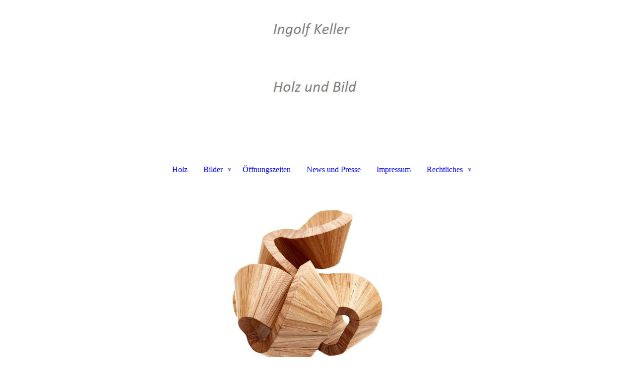

--- FILE ---
content_type: text/html; charset=utf-8
request_url: https://holzundbild.de/Holz
body_size: 155708
content:
<!DOCTYPE html><html><head><meta http-equiv="Content-Type" content="text/html; charset=UTF-8"><title>Holz</title><meta name="keywords" content="Presse, Galerie, Ingolf Keller, Veranstaltungen, Ausstellung, Ausstellungen, Vernissage, Kelheim, Kunst, Bildhauer, Fotograf, Holz, Holzbildhauer, Fotografie, Bilder, Skulpturen"><link href="https://holzundbild.de/Holz" rel="canonical"><meta content="Holz" property="og:title"><meta content="website" property="og:type"><meta content="https://holzundbild.de/Holz" property="og:url"><meta content="https://holzundbild.de/.cm4all/uproc.php/0/bilder/Fotos/Headlinebilder/135A9475_4.jpg" property="og:image"/><script>
              window.beng = window.beng || {};
              window.beng.env = {
                language: "en",
                country: "US",
                mode: "deploy",
                context: "page",
                pageId: "000000227495",
                skeletonId: "",
                scope: "HTO01FLQAVPZ",
                isProtected: false,
                navigationText: "Holz",
                instance: "1",
                common_prefix: "https://homepagedesigner.telekom.de",
                design_common: "https://homepagedesigner.telekom.de/beng/designs/",
                design_template: "oem/cm_dh_088",
                path_design: "https://homepagedesigner.telekom.de/beng/designs/data/oem/cm_dh_088/",
                path_res: "https://homepagedesigner.telekom.de/res/",
                path_bengres: "https://homepagedesigner.telekom.de/beng/res/",
                masterDomain: "",
                preferredDomain: "",
                preprocessHostingUri: function(uri) {
                  
                    return uri || "";
                  
                },
                hideEmptyAreas: false
              };
            </script><script xmlns="http://www.w3.org/1999/xhtml" src="https://homepagedesigner.telekom.de/cm4all-beng-proxy/beng-proxy.js">;</script><link xmlns="http://www.w3.org/1999/xhtml" rel="stylesheet" href="https://homepagedesigner.telekom.de/.cm4all/e/static/3rdparty/font-awesome/css/font-awesome.min.css"></link><link rel="stylesheet" type="text/css" href="//homepagedesigner.telekom.de/.cm4all/res/static/libcm4all-js-widget/3.89.7/css/widget-runtime.css"/>

<link rel="stylesheet" type="text/css" href="//homepagedesigner.telekom.de/.cm4all/res/static/beng-editor/5.3.130/css/deploy.css"/>

<link rel="stylesheet" type="text/css" href="//homepagedesigner.telekom.de/.cm4all/res/static/libcm4all-js-widget/3.89.7/css/slideshow-common.css"/>

<script src="//homepagedesigner.telekom.de/.cm4all/res/static/jquery-1.7/jquery.js">;</script><script src="//homepagedesigner.telekom.de/.cm4all/res/static/prototype-1.7.3/prototype.js">;</script><script src="//homepagedesigner.telekom.de/.cm4all/res/static/jslib/1.4.1/js/legacy.js">;</script><script src="//homepagedesigner.telekom.de/.cm4all/res/static/libcm4all-js-widget/3.89.7/js/widget-runtime.js">;</script>

<script src="//homepagedesigner.telekom.de/.cm4all/res/static/libcm4all-js-widget/3.89.7/js/slideshow-common.js">;</script>

<script src="//homepagedesigner.telekom.de/.cm4all/res/static/beng-editor/5.3.130/js/deploy.js">;</script>

<link href="https://homepagedesigner.telekom.de/.cm4all/designs/static/oem/cm_dh_088/1686178824.16/css/main.css" rel="stylesheet" type="text/css"><meta name="viewport" content="width=device-width, initial-scale=1, user-scalable=yes"><link href="https://homepagedesigner.telekom.de/.cm4all/designs/static/oem/cm_dh_088/1686178824.16/css/responsive.css" rel="stylesheet" type="text/css"><link href="https://homepagedesigner.telekom.de/.cm4all/designs/static/oem/cm_dh_088/1686178824.16/css/cm-templates-global-style.css" rel="stylesheet" type="text/css"><script type="text/javascript" src="https://homepagedesigner.telekom.de/.cm4all/designs/static/oem/cm_dh_088/1686178824.16/js/effects.js"></script><script type="text/javascript" src="https://homepagedesigner.telekom.de/.cm4all/designs/static/oem/cm_dh_088/1686178824.16/js/cm_template-focus-point.js"></script><link href="/.cm4all/handler.php/vars.css?v=20241105161730" type="text/css" rel="stylesheet"><style type="text/css">.cm-logo {background-image: url("/.cm4all/uproc.php/0/bilder/Fotos/pers%C3%B6nliches/.Kopfzeile_1_1.jpg/picture-1200?_=16d11791150");
        background-position: 49% 29%;
background-size: auto 180%;
background-repeat: no-repeat;
      }</style><script type="text/javascript">window.cmLogoWidgetId = "TKOMSI_cm4all_com_widgets_Logo_1167302";
            window.cmLogoGetCommonWidget = function (){
                return new cm4all.Common.Widget({
            base    : "/Holz",
            session : "",
            frame   : "",
            path    : "TKOMSI_cm4all_com_widgets_Logo_1167302"
        })
            };
            window.logoConfiguration = {
                "cm-logo-x" : "49%",
        "cm-logo-y" : "29%",
        "cm-logo-v" : "2.0",
        "cm-logo-w" : "auto",
        "cm-logo-h" : "180%",
        "cm-logo-di" : "oem/cm_dh_088",
        "cm-logo-u" : "uro-service://",
        "cm-logo-k" : "%7B%22serviceId%22%3A%220%22%2C%22path%22%3A%22%2Fbilder%2FFotos%2Fpers%C3%B6nliches%22%2C%22name%22%3A%22Kopfzeile_1_1.jpg%22%2C%22type%22%3A%22image%2Fjpeg%22%2C%22size%22%3A23886%2C%22start%22%3A%2216d11791150%22%2C%22width%22%3A1476%2C%22height%22%3A547%7D",
        "cm-logo-bc" : "",
        "cm-logo-ln" : "",
        "cm-logo-ln$" : "",
        "cm-logo-hi" : false
        ,
        _logoBaseUrl : "uro-service:\/\/",
        _logoPath : "%7B%22serviceId%22%3A%220%22%2C%22path%22%3A%22%2Fbilder%2FFotos%2Fpers%C3%B6nliches%22%2C%22name%22%3A%22Kopfzeile_1_1.jpg%22%2C%22type%22%3A%22image%2Fjpeg%22%2C%22size%22%3A23886%2C%22start%22%3A%2216d11791150%22%2C%22width%22%3A1476%2C%22height%22%3A547%7D"
        };
          jQuery(document).ready(function() {
            var logoElement = jQuery(".cm-logo");
            logoElement.attr("role", "img");
            logoElement.attr("tabindex", "0");
            logoElement.attr("aria-label", "logo");
          });
        </script><link rel="shortcut icon" type="image/png" href="/.cm4all/sysdb/favicon/icon-32x32_a5d6d00.png"/><link rel="shortcut icon" sizes="196x196" href="/.cm4all/sysdb/favicon/icon-196x196_a5d6d00.png"/><link rel="apple-touch-icon" sizes="180x180" href="/.cm4all/sysdb/favicon/icon-180x180_a5d6d00.png"/><link rel="apple-touch-icon" sizes="120x120" href="/.cm4all/sysdb/favicon/icon-120x120_a5d6d00.png"/><link rel="apple-touch-icon" sizes="152x152" href="/.cm4all/sysdb/favicon/icon-152x152_a5d6d00.png"/><link rel="apple-touch-icon" sizes="76x76" href="/.cm4all/sysdb/favicon/icon-76x76_a5d6d00.png"/><meta name="msapplication-square70x70logo" content="/.cm4all/sysdb/favicon/icon-70x70_a5d6d00.png"/><meta name="msapplication-square150x150logo" content="/.cm4all/sysdb/favicon/icon-150x150_a5d6d00.png"/><meta name="msapplication-square310x310logo" content="/.cm4all/sysdb/favicon/icon-310x310_a5d6d00.png"/><link rel="shortcut icon" type="image/png" href="/.cm4all/sysdb/favicon/icon-48x48_a5d6d00.png"/><link rel="shortcut icon" type="image/png" href="/.cm4all/sysdb/favicon/icon-96x96_a5d6d00.png"/><style id="cm_table_styles"></style><style id="cm_background_queries"></style><script type="application/x-cm4all-cookie-consent" data-code=""></script></head><body ondrop="return false;" class=" device-desktop cm-deploy cm-deploy-342 cm-deploy-4x"><div class="cm-background" data-cm-qa-bg="image"></div><div class="cm-background-video" data-cm-qa-bg="video"></div><div class="cm-background-effects" data-cm-qa-bg="effect"></div><div class="cm-templates-container"><div class="template_wrapper"><div class="header_wrapper"><div class="centerer"><div class="cm_can_be_empty cm-logo" id="logo"></div></div><div class="title_wrapper cm-templates-title-container cm_can_be_empty"><div class="title cm_can_be_empty cm-templates-heading__title" id="title" style="visibility:visible;"><em><strong>          <br></strong></em></div><div class="header_placeholder"> </div><div class="subtitle cm_can_be_empty cm-templates-heading__subtitle" id="subtitle" style="visibility:visible;"><span style="color: #ffffff;">.</span></div></div><div class="navigation_wrapper"><div class="line_wrapper_l line"> </div><div class="line_wrapper_r line"> </div><div class="navigation cm_with_forcesub" id="cm_navigation"><ul id="cm_mainnavigation"><li id="cm_navigation_pid_227495" class="cm_current"><a title="Holz" href="/Holz" class="cm_anchor">Holz</a></li><li id="cm_navigation_pid_577073" class="cm_has_subnavigation"><a title="Bilder" href="/Bilder" class="cm_anchor">Bilder</a><ul class="cm_subnavigation" id="cm_subnavigation_pid_577073"><li id="cm_navigation_pid_228199"><a title="Limitierte Auflagen" href="/Bilder/Limitierte-Auflagen" class="cm_anchor">Limitierte Auflagen</a></li><li id="cm_navigation_pid_576939"><a title="Relax" href="/Bilder/Relax" class="cm_anchor">Relax</a></li><li id="cm_navigation_pid_573599"><a title="Donau" href="/Bilder/Donau" class="cm_anchor">Donau</a></li><li id="cm_navigation_pid_573598"><a title="Island" href="/Bilder/Island" class="cm_anchor">Island</a></li><li id="cm_navigation_pid_573600"><a title="Polarlicht" href="/Bilder/Polarlicht" class="cm_anchor">Polarlicht</a></li><li id="cm_navigation_pid_573597"><a title="Insekten" href="/Bilder/Insekten" class="cm_anchor">Insekten</a></li></ul></li><li id="cm_navigation_pid_606882"><a title="Öffnungszeiten" href="/Oeffnungszeiten" class="cm_anchor">Öffnungszeiten</a></li><li id="cm_navigation_pid_482557"><a title="News und Presse" href="/News-und-Presse" class="cm_anchor">News und Presse</a></li><li id="cm_navigation_pid_227486"><a title="Impressum" href="/Impressum" class="cm_anchor">Impressum</a></li><li id="cm_navigation_pid_577077" class="cm_has_subnavigation"><a title="Rechtliches" href="/Rechtliches" class="cm_anchor">Rechtliches</a><ul class="cm_subnavigation" id="cm_subnavigation_pid_577077"><li id="cm_navigation_pid_231871"><a title="Datenschutz" href="/Rechtliches/Datenschutz" class="cm_anchor">Datenschutz</a></li><li id="cm_navigation_pid_231869"><a title="Disclaimer" href="/Rechtliches/Disclaimer" class="cm_anchor">Disclaimer</a></li></ul></li></ul></div></div></div><div class="cm-template-keyvisual__media cm_can_be_empty cm-kv-0" id="keyvisual"></div><div class="cm-template-content content_wrapper"><div class="content_color"><div class="cm-template-content__main design_content centerer cm-templates-text" id="content_main" data-cm-hintable="yes"><div class="clearFloating" style="clear:both;height: 0px; width: auto;"></div><div id="widgetcontainer_TKOMSI_com_cm4all_wdn_Button_27196533" class="
				    cm_widget_block
					cm_widget com_cm4all_wdn_Button cm_widget_block_center" style="width:100%; max-width:100%; "><div class="cm_widget_anchor"><a name="TKOMSI_com_cm4all_wdn_Button_27196533" id="widgetanchor_TKOMSI_com_cm4all_wdn_Button_27196533"><!--com.cm4all.wdn.Button--></a></div><script type="text/javascript">
window.cm4all.widgets.register( '/Holz', '', '', 'TKOMSI_com_cm4all_wdn_Button_27196533');
</script>
		<script type="text/javascript">
	(function() {

		var links = ["@\/css\/show.min.css?v=15.css"];
		for( var i=0; i<links.length; i++) {
			if( links[i].indexOf( '@')==0) {
				links[i] = "https://homepagedesigner.telekom.de/.cm4all/widgetres.php/com.cm4all.wdn.Button/" + links[i].substring( 2);
			} else if( links[i].indexOf( '/')!=0) {
				links[i] = window.cm4all.widgets[ 'TKOMSI_com_cm4all_wdn_Button_27196533'].url( links[i]);
			}
		}
		cm4all.Common.loadCss( links);

		var scripts = [];
		for( var i=0; i<scripts.length; i++) {
			if( scripts[i].indexOf( '@')==0) {
				scripts[i] = "https://homepagedesigner.telekom.de/.cm4all/widgetres.php/com.cm4all.wdn.Button/" + scripts[i].substring( 2);
			} else if( scripts[i].indexOf( '/')!=0) {
				scripts[i] = window.cm4all.widgets[ 'TKOMSI_com_cm4all_wdn_Button_27196533'].url( scripts[i]);
			}
		}

		var deferred = jQuery.Deferred();
		window.cm4all.widgets[ 'TKOMSI_com_cm4all_wdn_Button_27196533'].ready = (function() {
			var ready = function ready( handler) {
				deferred.done( handler);
			};
			return deferred.promise( ready);
		})();
		cm4all.Common.requireLibrary( scripts, function() {
			deferred.resolveWith( window.cm4all.widgets[ 'TKOMSI_com_cm4all_wdn_Button_27196533']);
		});
	})();
</script>    <a
      class="cm-widget-button_2 cm-w_btn-hover-border "
      id="C_TKOMSI_com_cm4all_wdn_Button_27196533__-base"
       href="/News-und-Presse"     style="
      border-radius: 300px;border-color: rgba(226,114,1,1);background-color: rgba(0,0,0,0);padding: 20px 15px;width: 600px;font-size: 28px;;    "
    onMouseOut="this.style.boxShadow='none';"onMouseOver="this.style.boxShadow='inset 0px 0px 0px 1px rgba(226,114,1,1)';"  >
    <span
      style="color: rgba(226,114,1,1);"
    >50 % Nachlass im Jahresendverkauf 2024</span>
  </a>

  
</div><p><br></p><p><br></p><p><br></p><p><br></p><p><br></p><div class="clearFloating" style="clear:both;height: 0px; width: auto;"></div><div id="widgetcontainer_TKOMSI_com_cm4all_wdn_social_SocialBookmark_21657116" class="
				    cm_widget_block
					cm_widget com_cm4all_wdn_social_SocialBookmark cm_widget_block_center" style="width:100%; max-width:100%; "><div class="cm_widget_anchor"><a name="TKOMSI_com_cm4all_wdn_social_SocialBookmark_21657116" id="widgetanchor_TKOMSI_com_cm4all_wdn_social_SocialBookmark_21657116"><!--com.cm4all.wdn.social.SocialBookmark--></a></div><a  class="cm4all-cookie-consent"   href="/Holz;focus=TKOMSI_com_cm4all_wdn_social_SocialBookmark_21657116&amp;frame=TKOMSI_com_cm4all_wdn_social_SocialBookmark_21657116" data-wcid="com.cm4all.wdn.social.SocialBookmark" data-wiid="TKOMSI_com_cm4all_wdn_social_SocialBookmark_21657116" data-lazy="true" data-thirdparty="true" data-statistics="false" rel="nofollow" data-blocked="true"><!--TKOMSI_com_cm4all_wdn_social_SocialBookmark_21657116--></a></div><p style="text-align: center;"><span style='background-color: #ffffff; color: #333333; font-size: 24px; font-family: "Istok Web", sans-serif; font-weight: 700;'>Skulpturen</span><br></p><p style="text-align: justify;"><span style='font-family: "Istok Web", sans-serif;'>Holz bietet mir die Möglichkeit, aus einem seit Jahrtausenden dem Menschen vertrautem Material, Kunstobjekte zu erschaffen und andererseits Holz in meine Fotografie einfließen zu lassen.</span><br><span style='font-family: "Istok Web", sans-serif;'><br>Jeder der eine alte Berghütte betritt, kennt das Gefühl von Geborgenheit, Ruhe und Entspannung. Holz ist eines der ältesten Baumaterialien des Menschen und hat uns von je her geprägt. Eine Holzskulptur verleiht Ihrem Wohnraum oder Büro den Hauch der Berghütte. Mit ihrem Duft, ihrer außergewöhnlichen Haptik, ihrer Wärme und ihrem Design wird sie zum zentralen Ruhepol in Ihrer Umgebung. <br><br>Besonderen Wert lege ich auf die Verwendung einheimischer Hölzer sowie reiner Leinöle und Schellacke zur Oberflächenveredelung.<br><br></span><strong><span style="font-family: CM4ALL_TOOLBAR_MARKER;">                                                                                    Anfragen gern per Telefon oder Mail!</span></strong></p><div class="clearFloating" style="clear:both;height: 0px; width: auto;"></div><div id="widgetcontainer_TKOMSI_com_cm4all_wdn_Button_21745077" class="
				    cm_widget_block
					cm_widget com_cm4all_wdn_Button cm_widget_block_center" style="width:16.6%; max-width:100%; height:31px; "><div class="cm_widget_anchor"><a name="TKOMSI_com_cm4all_wdn_Button_21745077" id="widgetanchor_TKOMSI_com_cm4all_wdn_Button_21745077"><!--com.cm4all.wdn.Button--></a></div><script type="text/javascript">
window.cm4all.widgets.register( '/Holz', '', '', 'TKOMSI_com_cm4all_wdn_Button_21745077');
</script>
		<script type="text/javascript">
	(function() {

		var links = ["@\/css\/show.min.css?v=15.css"];
		for( var i=0; i<links.length; i++) {
			if( links[i].indexOf( '@')==0) {
				links[i] = "https://homepagedesigner.telekom.de/.cm4all/widgetres.php/com.cm4all.wdn.Button/" + links[i].substring( 2);
			} else if( links[i].indexOf( '/')!=0) {
				links[i] = window.cm4all.widgets[ 'TKOMSI_com_cm4all_wdn_Button_21745077'].url( links[i]);
			}
		}
		cm4all.Common.loadCss( links);

		var scripts = [];
		for( var i=0; i<scripts.length; i++) {
			if( scripts[i].indexOf( '@')==0) {
				scripts[i] = "https://homepagedesigner.telekom.de/.cm4all/widgetres.php/com.cm4all.wdn.Button/" + scripts[i].substring( 2);
			} else if( scripts[i].indexOf( '/')!=0) {
				scripts[i] = window.cm4all.widgets[ 'TKOMSI_com_cm4all_wdn_Button_21745077'].url( scripts[i]);
			}
		}

		var deferred = jQuery.Deferred();
		window.cm4all.widgets[ 'TKOMSI_com_cm4all_wdn_Button_21745077'].ready = (function() {
			var ready = function ready( handler) {
				deferred.done( handler);
			};
			return deferred.promise( ready);
		})();
		cm4all.Common.requireLibrary( scripts, function() {
			deferred.resolveWith( window.cm4all.widgets[ 'TKOMSI_com_cm4all_wdn_Button_21745077']);
		});
	})();
</script>  <div
    id="C_TKOMSI_com_cm4all_wdn_Button_21745077__-base"
    class="cm-widget-button "
    style="
      background-color: rgba(255,255,255,1);
      border-color: rgba(226,114,1,1);
      color: rgba(226,114,1,1);
      border-radius: 10em;
    "
          onMouseOut="
        this.style.color='rgba(226,114,1,1)';
        this.style.backgroundColor='rgba(255,255,255,1)';
      "
      onMouseOver="
        this.style.color='rgba(255,255,255,1)';
        this.style.backgroundColor='rgba(226,114,1,1)';
      "
      >
    <a  href="/Impressum"  >
      <span>Kontaktdaten</span>
    </a>
  </div>
  
</div><div class="clearFloating" style="clear:both;height: 0px; width: auto;"></div><div id="widgetcontainer_TKOMSI_cm4all_com_widgets_UroPhoto_23206742" class="
				    cm_widget_block
					cm_widget cm4all_com_widgets_UroPhoto cm_widget_block_center" style="width:53.6%; max-width:1181px; "><div class="cm_widget_anchor"><a name="TKOMSI_cm4all_com_widgets_UroPhoto_23206742" id="widgetanchor_TKOMSI_cm4all_com_widgets_UroPhoto_23206742"><!--cm4all.com.widgets.UroPhoto--></a></div><div xmlns="http://www.w3.org/1999/xhtml" data-uro-type="image" style="width:100%;height:100%;" id="uroPhotoOuterTKOMSI_cm4all_com_widgets_UroPhoto_23206742"><script type="text/javascript">
                window.uroPhotoWidget_doShow = function(id) {
                    var pSrc = document.getElementById(id).querySelector("img").currentSrc;
                    jQuery("<img/>").css({"max-width":"100%", "max-height":"100%"}).attr("src", pSrc).load(function() {
                        // is it a number and larger than 0 ..., Number.isInteger does not exists in IE
                        if (!isNaN(parseInt(this.width)) && this.width > 0) {
                            Common.openFullscreenImage(pSrc);
                        } else {
                            // TODO: Most likley this is an svg where we need the aspect ratio.
                            // Until we know this, just open with some minimal dimension.
                            Common.openFullscreenImage(pSrc, {minWidth:640, height:480});
                        }
                    });
                };
                </script><a onclick="uroPhotoWidget_doShow('panchorTKOMSI_cm4all_com_widgets_UroPhoto_23206742')" href="javascript:;" style="border:0px;" id="panchorTKOMSI_cm4all_com_widgets_UroPhoto_23206742">            <picture><source srcset="/.cm4all/uproc.php/0/bilder/Fotos/Holzprojekte/.135A1286_1.jpg/picture-1600?_=1760e86a9b8 1x, /.cm4all/uproc.php/0/bilder/Fotos/Holzprojekte/.135A1286_1.jpg/picture-2600?_=1760e86a9b8 2x" media="(min-width:800px)"><source srcset="/.cm4all/uproc.php/0/bilder/Fotos/Holzprojekte/.135A1286_1.jpg/picture-1200?_=1760e86a9b8 1x, /.cm4all/uproc.php/0/bilder/Fotos/Holzprojekte/.135A1286_1.jpg/picture-1600?_=1760e86a9b8 2x" media="(min-width:600px)"><source srcset="/.cm4all/uproc.php/0/bilder/Fotos/Holzprojekte/.135A1286_1.jpg/picture-800?_=1760e86a9b8 1x, /.cm4all/uproc.php/0/bilder/Fotos/Holzprojekte/.135A1286_1.jpg/picture-1200?_=1760e86a9b8 2x" media="(min-width:400px)"><source srcset="/.cm4all/uproc.php/0/bilder/Fotos/Holzprojekte/.135A1286_1.jpg/picture-400?_=1760e86a9b8 1x, /.cm4all/uproc.php/0/bilder/Fotos/Holzprojekte/.135A1286_1.jpg/picture-800?_=1760e86a9b8 2x" media="(min-width:200px)"><source srcset="/.cm4all/uproc.php/0/bilder/Fotos/Holzprojekte/.135A1286_1.jpg/picture-200?_=1760e86a9b8 1x, /.cm4all/uproc.php/0/bilder/Fotos/Holzprojekte/.135A1286_1.jpg/picture-400?_=1760e86a9b8 2x" media="(min-width:100px)"><img src="/.cm4all/uproc.php/0/bilder/Fotos/Holzprojekte/.135A1286_1.jpg/picture-200?_=1760e86a9b8" data-uro-original="/.cm4all/uproc.php/0/bilder/Fotos/Holzprojekte/135A1286_1.jpg?_=1760e86a9b8" onerror="uroGlobal().util.error(this, '', 'uro-widget')" data-uro-width="1181" data-uro-height="1181" alt="Skulpturen, Holzskulpturen, Bildhauer, Holzbildhauer, Holz, Epoxidharz, Schellack, Öl, Leinöl, München, Kunst, Art, Kelheim, Bayern, Deutschland, Ingolf Keller, Einzelstücke, Büro, Loft, besonders, einzigartig, rar, newcommer, erfolgreich, Regensburg, Relax, Entspannen, Entspannung" style="width:100%;" title="Skulpturen, Holzskulpturen, Bildhauer, Holzbildhauer, Holz, Epoxidharz, Schellack, Öl, Leinöl, München, Kunst, Art, Kelheim, Bayern, Deutschland, Ingolf Keller, Einzelstücke, Büro, Loft, besonders, einzigartig, rar, newcommer, erfolgreich, Regensburg, Relax, Entspannen, Entspannung" loading="lazy"></picture>
<span>"Verwirrung der Unendlichkeit - als Möbiusband" 
Buche, geölt, Durchesser ca. 70 cm, Objektnummer 2022005</span></a></div></div><div class="clearFloating" style="clear:both;height: 0px; width: auto;"></div><div id="widgetcontainer_TKOMSI_cm4all_com_widgets_UroPhoto_25635069" class="
				    cm_widget_block
					cm_widget cm4all_com_widgets_UroPhoto cm_widget_block_center" style="width:26.3%; max-width:591px; "><div class="cm_widget_anchor"><a name="TKOMSI_cm4all_com_widgets_UroPhoto_25635069" id="widgetanchor_TKOMSI_cm4all_com_widgets_UroPhoto_25635069"><!--cm4all.com.widgets.UroPhoto--></a></div><div xmlns="http://www.w3.org/1999/xhtml" data-uro-type="image" style="width:100%;height:100%;" id="uroPhotoOuterTKOMSI_cm4all_com_widgets_UroPhoto_25635069"><script type="text/javascript">
                window.uroPhotoWidget_doShow = function(id) {
                    var pSrc = document.getElementById(id).querySelector("img").currentSrc;
                    jQuery("<img/>").css({"max-width":"100%", "max-height":"100%"}).attr("src", pSrc).load(function() {
                        // is it a number and larger than 0 ..., Number.isInteger does not exists in IE
                        if (!isNaN(parseInt(this.width)) && this.width > 0) {
                            Common.openFullscreenImage(pSrc);
                        } else {
                            // TODO: Most likley this is an svg where we need the aspect ratio.
                            // Until we know this, just open with some minimal dimension.
                            Common.openFullscreenImage(pSrc, {minWidth:640, height:480});
                        }
                    });
                };
                </script><a onclick="uroPhotoWidget_doShow('panchorTKOMSI_cm4all_com_widgets_UroPhoto_25635069')" href="javascript:;" style="border:0px;" id="panchorTKOMSI_cm4all_com_widgets_UroPhoto_25635069">            <picture><source srcset="/.cm4all/uproc.php/0/bilder/Fotos/Holzprojekte/.135A5619_1.jpg/picture-1600?_=181a570bfc2 1x, /.cm4all/uproc.php/0/bilder/Fotos/Holzprojekte/.135A5619_1.jpg/picture-2600?_=181a570bfc2 2x" media="(min-width:800px)"><source srcset="/.cm4all/uproc.php/0/bilder/Fotos/Holzprojekte/.135A5619_1.jpg/picture-1200?_=181a570bfc2 1x, /.cm4all/uproc.php/0/bilder/Fotos/Holzprojekte/.135A5619_1.jpg/picture-1600?_=181a570bfc2 2x" media="(min-width:600px)"><source srcset="/.cm4all/uproc.php/0/bilder/Fotos/Holzprojekte/.135A5619_1.jpg/picture-800?_=181a570bfc2 1x, /.cm4all/uproc.php/0/bilder/Fotos/Holzprojekte/.135A5619_1.jpg/picture-1200?_=181a570bfc2 2x" media="(min-width:400px)"><source srcset="/.cm4all/uproc.php/0/bilder/Fotos/Holzprojekte/.135A5619_1.jpg/picture-400?_=181a570bfc2 1x, /.cm4all/uproc.php/0/bilder/Fotos/Holzprojekte/.135A5619_1.jpg/picture-800?_=181a570bfc2 2x" media="(min-width:200px)"><source srcset="/.cm4all/uproc.php/0/bilder/Fotos/Holzprojekte/.135A5619_1.jpg/picture-200?_=181a570bfc2 1x, /.cm4all/uproc.php/0/bilder/Fotos/Holzprojekte/.135A5619_1.jpg/picture-400?_=181a570bfc2 2x" media="(min-width:100px)"><img src="/.cm4all/uproc.php/0/bilder/Fotos/Holzprojekte/.135A5619_1.jpg/picture-200?_=181a570bfc2" data-uro-original="/.cm4all/uproc.php/0/bilder/Fotos/Holzprojekte/135A5619_1.jpg?_=181a570bfc2" onerror="uroGlobal().util.error(this, '', 'uro-widget')" data-uro-width="591" data-uro-height="1302" alt="Skulpturen, Holzskulpturen, Bildhauer, Holzbildhauer, Holz, Epoxidharz, Schellack, Öl, Leinöl, München, Kunst, Art, Kelheim, Bayern, Deutschland, Ingolf Keller, Einzelstücke, Büro, Loft, besonders, einzigartig, rar, newcommer, erfolgreich, Regensburg, Relax, Entspannen, Entspannung" style="width:100%;" title="Skulpturen, Holzskulpturen, Bildhauer, Holzbildhauer, Holz, Epoxidharz, Schellack, Öl, Leinöl, München, Kunst, Art, Kelheim, Bayern, Deutschland, Ingolf Keller, Einzelstücke, Büro, Loft, besonders, einzigartig, rar, newcommer, erfolgreich, Regensburg, Relax, Entspannen, Entspannung" loading="lazy"></picture>
<span>"Schattenseite der Menschheit" Kirsche, geölt, Höhe ca. 160 cm, Objektnummer 2022209</span></a></div></div><p> </p><p> </p><div class="clearFloating" style="clear:both;height: 0px; width: auto;"></div><div id="widgetcontainer_TKOMSI_cm4all_com_widgets_UroPhoto_25299411" class="
				    cm_widget_block
					cm_widget cm4all_com_widgets_UroPhoto cm_widget_block_center" style="width:29.8%; max-width:1181px; "><div class="cm_widget_anchor"><a name="TKOMSI_cm4all_com_widgets_UroPhoto_25299411" id="widgetanchor_TKOMSI_cm4all_com_widgets_UroPhoto_25299411"><!--cm4all.com.widgets.UroPhoto--></a></div><div xmlns="http://www.w3.org/1999/xhtml" data-uro-type="image" style="width:100%;height:100%;" id="uroPhotoOuterTKOMSI_cm4all_com_widgets_UroPhoto_25299411"><script type="text/javascript">
                window.uroPhotoWidget_doShow = function(id) {
                    var pSrc = document.getElementById(id).querySelector("img").currentSrc;
                    jQuery("<img/>").css({"max-width":"100%", "max-height":"100%"}).attr("src", pSrc).load(function() {
                        // is it a number and larger than 0 ..., Number.isInteger does not exists in IE
                        if (!isNaN(parseInt(this.width)) && this.width > 0) {
                            Common.openFullscreenImage(pSrc);
                        } else {
                            // TODO: Most likley this is an svg where we need the aspect ratio.
                            // Until we know this, just open with some minimal dimension.
                            Common.openFullscreenImage(pSrc, {minWidth:640, height:480});
                        }
                    });
                };
                </script><a onclick="uroPhotoWidget_doShow('panchorTKOMSI_cm4all_com_widgets_UroPhoto_25299411')" href="javascript:;" style="border:0px;" id="panchorTKOMSI_cm4all_com_widgets_UroPhoto_25299411">            <picture><source srcset="/.cm4all/uproc.php/0/bilder/Fotos/Holzprojekte/.135A5371_1.jpg/picture-1600?_=17eb70f4bc6 1x, /.cm4all/uproc.php/0/bilder/Fotos/Holzprojekte/.135A5371_1.jpg/picture-2600?_=17eb70f4bc6 2x" media="(min-width:800px)"><source srcset="/.cm4all/uproc.php/0/bilder/Fotos/Holzprojekte/.135A5371_1.jpg/picture-1200?_=17eb70f4bc6 1x, /.cm4all/uproc.php/0/bilder/Fotos/Holzprojekte/.135A5371_1.jpg/picture-1600?_=17eb70f4bc6 2x" media="(min-width:600px)"><source srcset="/.cm4all/uproc.php/0/bilder/Fotos/Holzprojekte/.135A5371_1.jpg/picture-800?_=17eb70f4bc6 1x, /.cm4all/uproc.php/0/bilder/Fotos/Holzprojekte/.135A5371_1.jpg/picture-1200?_=17eb70f4bc6 2x" media="(min-width:400px)"><source srcset="/.cm4all/uproc.php/0/bilder/Fotos/Holzprojekte/.135A5371_1.jpg/picture-400?_=17eb70f4bc6 1x, /.cm4all/uproc.php/0/bilder/Fotos/Holzprojekte/.135A5371_1.jpg/picture-800?_=17eb70f4bc6 2x" media="(min-width:200px)"><source srcset="/.cm4all/uproc.php/0/bilder/Fotos/Holzprojekte/.135A5371_1.jpg/picture-200?_=17eb70f4bc6 1x, /.cm4all/uproc.php/0/bilder/Fotos/Holzprojekte/.135A5371_1.jpg/picture-400?_=17eb70f4bc6 2x" media="(min-width:100px)"><img src="/.cm4all/uproc.php/0/bilder/Fotos/Holzprojekte/.135A5371_1.jpg/picture-200?_=17eb70f4bc6" data-uro-original="/.cm4all/uproc.php/0/bilder/Fotos/Holzprojekte/135A5371_1.jpg?_=17eb70f4bc6" onerror="uroGlobal().util.error(this, '', 'uro-widget')" data-uro-width="1181" data-uro-height="1772" alt="Skulpturen, Holzskulpturen, Bildhauer, Holzbildhauer, Holz, Epoxidharz, Schellack, Öl, Leinöl, München, Kunst, Art, Kelheim, Bayern, Deutschland, Ingolf Keller, Einzelstücke, Büro, Loft, besonders, einzigartig, rar, newcommer, erfolgreich, Regensburg, Relax, Entspannen, Entspannung" style="width:100%;" title="Skulpturen, Holzskulpturen, Bildhauer, Holzbildhauer, Holz, Epoxidharz, Schellack, Öl, Leinöl, München, Kunst, Art, Kelheim, Bayern, Deutschland, Ingolf Keller, Einzelstücke, Büro, Loft, besonders, einzigartig, rar, newcommer, erfolgreich, Regensburg, Relax, Entspannen, Entspannung" loading="lazy"></picture>
<span>VERKAUFT - "Unendlichkeit als Möbiusband Part IV" Esche, geölt, Durchmesser ca. 45 cm, Objektnummer 2021020</span></a></div></div><div class="clearFloating" style="clear:both;height: 0px; width: auto;"></div><div id="widgetcontainer_TKOMSI_cm4all_com_widgets_UroPhoto_25295497" class="
				    cm_widget_block
					cm_widget cm4all_com_widgets_UroPhoto cm_widget_block_center" style="width:37%; max-width:1181px; "><div class="cm_widget_anchor"><a name="TKOMSI_cm4all_com_widgets_UroPhoto_25295497" id="widgetanchor_TKOMSI_cm4all_com_widgets_UroPhoto_25295497"><!--cm4all.com.widgets.UroPhoto--></a></div><div xmlns="http://www.w3.org/1999/xhtml" data-uro-type="image" style="width:100%;height:100%;" id="uroPhotoOuterTKOMSI_cm4all_com_widgets_UroPhoto_25295497"><script type="text/javascript">
                window.uroPhotoWidget_doShow = function(id) {
                    var pSrc = document.getElementById(id).querySelector("img").currentSrc;
                    jQuery("<img/>").css({"max-width":"100%", "max-height":"100%"}).attr("src", pSrc).load(function() {
                        // is it a number and larger than 0 ..., Number.isInteger does not exists in IE
                        if (!isNaN(parseInt(this.width)) && this.width > 0) {
                            Common.openFullscreenImage(pSrc);
                        } else {
                            // TODO: Most likley this is an svg where we need the aspect ratio.
                            // Until we know this, just open with some minimal dimension.
                            Common.openFullscreenImage(pSrc, {minWidth:640, height:480});
                        }
                    });
                };
                </script><a onclick="uroPhotoWidget_doShow('panchorTKOMSI_cm4all_com_widgets_UroPhoto_25295497')" href="javascript:;" style="border:0px;" id="panchorTKOMSI_cm4all_com_widgets_UroPhoto_25295497">            <picture><source srcset="/.cm4all/uproc.php/0/bilder/Fotos/Holzprojekte/.135A0525.jpg/picture-1600?_=17eb24907ea 1x, /.cm4all/uproc.php/0/bilder/Fotos/Holzprojekte/.135A0525.jpg/picture-2600?_=17eb24907ea 2x" media="(min-width:800px)"><source srcset="/.cm4all/uproc.php/0/bilder/Fotos/Holzprojekte/.135A0525.jpg/picture-1200?_=17eb24907ea 1x, /.cm4all/uproc.php/0/bilder/Fotos/Holzprojekte/.135A0525.jpg/picture-1600?_=17eb24907ea 2x" media="(min-width:600px)"><source srcset="/.cm4all/uproc.php/0/bilder/Fotos/Holzprojekte/.135A0525.jpg/picture-800?_=17eb24907ea 1x, /.cm4all/uproc.php/0/bilder/Fotos/Holzprojekte/.135A0525.jpg/picture-1200?_=17eb24907ea 2x" media="(min-width:400px)"><source srcset="/.cm4all/uproc.php/0/bilder/Fotos/Holzprojekte/.135A0525.jpg/picture-400?_=17eb24907ea 1x, /.cm4all/uproc.php/0/bilder/Fotos/Holzprojekte/.135A0525.jpg/picture-800?_=17eb24907ea 2x" media="(min-width:200px)"><source srcset="/.cm4all/uproc.php/0/bilder/Fotos/Holzprojekte/.135A0525.jpg/picture-200?_=17eb24907ea 1x, /.cm4all/uproc.php/0/bilder/Fotos/Holzprojekte/.135A0525.jpg/picture-400?_=17eb24907ea 2x" media="(min-width:100px)"><img src="/.cm4all/uproc.php/0/bilder/Fotos/Holzprojekte/.135A0525.jpg/picture-200?_=17eb24907ea" data-uro-original="/.cm4all/uproc.php/0/bilder/Fotos/Holzprojekte/135A0525.jpg?_=17eb24907ea" onerror="uroGlobal().util.error(this, '', 'uro-widget')" data-uro-width="1181" data-uro-height="2271" alt="Skulpturen, Holzskulpturen, Bildhauer, Holzbildhauer, Holz, Epoxidharz, Schellack, Öl, Leinöl, München, Kunst, Art, Kelheim, Bayern, Deutschland, Ingolf Keller, Fotografie, Photography, limitiert, Einzelstücke, Büro, Loft, besonders, einzigartig, rar, newcommer, erfolgreich, erschwinglich, Regensburg, Berlin, Köln, NewYork, Shanghai, Tokio, Madrid, Barcelona, Buenos Aires, Island, Argentinien, Relax, Entspannen, Entspannung, Experimentell, Collagen, Collage, unlimitiert, Polarlicht, polarlichter, aurora, Insekten, Donau," style="width:100%;" title="Skulpturen, Holzskulpturen, Bildhauer, Holzbildhauer, Holz, Epoxidharz, Schellack, Öl, Leinöl, München, Kunst, Art, Kelheim, Bayern, Deutschland, Ingolf Keller, Fotografie, Photography, limitiert, Einzelstücke, Büro, Loft, besonders, einzigartig, rar, newcommer, erfolgreich, erschwinglich, Regensburg, Berlin, Köln, NewYork, Shanghai, Tokio, Madrid, Barcelona, Buenos Aires, Island, Argentinien, Relax, Entspannen, Entspannung, Experimentell, Collagen, Collage, unlimitiert, Polarlicht, polarlichter, aurora, Insekten, Donau," loading="lazy"></picture>
<span>"Krieger" Buche, Schellackpolitur, Höhe ca. 145cm Objektnummer 2019730</span></a></div></div><div class="clearFloating" style="clear:both;height: 0px; width: auto;"></div><div id="widgetcontainer_TKOMSI_cm4all_com_widgets_UroPhoto_23394077" class="
				    cm_widget_block
					cm_widget cm4all_com_widgets_UroPhoto cm_widget_block_center" style="width:32.8%; max-width:1772px; "><div class="cm_widget_anchor"><a name="TKOMSI_cm4all_com_widgets_UroPhoto_23394077" id="widgetanchor_TKOMSI_cm4all_com_widgets_UroPhoto_23394077"><!--cm4all.com.widgets.UroPhoto--></a></div><div xmlns="http://www.w3.org/1999/xhtml" data-uro-type="image" style="width:100%;height:100%;" id="uroPhotoOuterTKOMSI_cm4all_com_widgets_UroPhoto_23394077"><script type="text/javascript">
                window.uroPhotoWidget_doShow = function(id) {
                    var pSrc = document.getElementById(id).querySelector("img").currentSrc;
                    jQuery("<img/>").css({"max-width":"100%", "max-height":"100%"}).attr("src", pSrc).load(function() {
                        // is it a number and larger than 0 ..., Number.isInteger does not exists in IE
                        if (!isNaN(parseInt(this.width)) && this.width > 0) {
                            Common.openFullscreenImage(pSrc);
                        } else {
                            // TODO: Most likley this is an svg where we need the aspect ratio.
                            // Until we know this, just open with some minimal dimension.
                            Common.openFullscreenImage(pSrc, {minWidth:640, height:480});
                        }
                    });
                };
                </script><a onclick="uroPhotoWidget_doShow('panchorTKOMSI_cm4all_com_widgets_UroPhoto_23394077')" href="javascript:;" style="border:0px;" id="panchorTKOMSI_cm4all_com_widgets_UroPhoto_23394077">            <picture><source srcset="/.cm4all/uproc.php/0/bilder/Fotos/Holzprojekte/.135A1472.jpg/picture-1600?_=176a96dc8a8 1x, /.cm4all/uproc.php/0/bilder/Fotos/Holzprojekte/.135A1472.jpg/picture-2600?_=176a96dc8a8 2x" media="(min-width:800px)"><source srcset="/.cm4all/uproc.php/0/bilder/Fotos/Holzprojekte/.135A1472.jpg/picture-1200?_=176a96dc8a8 1x, /.cm4all/uproc.php/0/bilder/Fotos/Holzprojekte/.135A1472.jpg/picture-1600?_=176a96dc8a8 2x" media="(min-width:600px)"><source srcset="/.cm4all/uproc.php/0/bilder/Fotos/Holzprojekte/.135A1472.jpg/picture-800?_=176a96dc8a8 1x, /.cm4all/uproc.php/0/bilder/Fotos/Holzprojekte/.135A1472.jpg/picture-1200?_=176a96dc8a8 2x" media="(min-width:400px)"><source srcset="/.cm4all/uproc.php/0/bilder/Fotos/Holzprojekte/.135A1472.jpg/picture-400?_=176a96dc8a8 1x, /.cm4all/uproc.php/0/bilder/Fotos/Holzprojekte/.135A1472.jpg/picture-800?_=176a96dc8a8 2x" media="(min-width:200px)"><source srcset="/.cm4all/uproc.php/0/bilder/Fotos/Holzprojekte/.135A1472.jpg/picture-200?_=176a96dc8a8 1x, /.cm4all/uproc.php/0/bilder/Fotos/Holzprojekte/.135A1472.jpg/picture-400?_=176a96dc8a8 2x" media="(min-width:100px)"><img src="/.cm4all/uproc.php/0/bilder/Fotos/Holzprojekte/.135A1472.jpg/picture-200?_=176a96dc8a8" data-uro-original="/.cm4all/uproc.php/0/bilder/Fotos/Holzprojekte/135A1472.jpg?_=176a96dc8a8" onerror="uroGlobal().util.error(this, '', 'uro-widget')" data-uro-width="1772" data-uro-height="3605" alt="Skulpturen, Holzskulpturen, Bildhauer, Holzbildhauer, Holz, Epoxidharz, Schellack, Öl, Leinöl, München, Kunst, Art, Kelheim, Bayern, Deutschland, Ingolf Keller, Einzelstücke, Büro, Loft, besonders, einzigartig, rar, newcommer, erfolgreich, Regensburg, Relax, Entspannen, Entspannung" style="width:100%;" title="Skulpturen, Holzskulpturen, Bildhauer, Holzbildhauer, Holz, Epoxidharz, Schellack, Öl, Leinöl, München, Kunst, Art, Kelheim, Bayern, Deutschland, Ingolf Keller, Einzelstücke, Büro, Loft, besonders, einzigartig, rar, newcommer, erfolgreich, Regensburg, Relax, Entspannen, Entspannung" loading="lazy"></picture>
<span>Weide, geölt, Höhe ca. 157cm, Objektnummer 2020700</span></a></div></div><div class="clearFloating" style="clear:both;height: 0px; width: auto;"></div><div id="widgetcontainer_TKOMSI_cm4all_com_widgets_UroPhoto_23394075" class="
				    cm_widget_block
					cm_widget cm4all_com_widgets_UroPhoto cm_widget_block_center" style="width:32.8%; max-width:1771px; "><div class="cm_widget_anchor"><a name="TKOMSI_cm4all_com_widgets_UroPhoto_23394075" id="widgetanchor_TKOMSI_cm4all_com_widgets_UroPhoto_23394075"><!--cm4all.com.widgets.UroPhoto--></a></div><div xmlns="http://www.w3.org/1999/xhtml" data-uro-type="image" style="width:100%;height:100%;" id="uroPhotoOuterTKOMSI_cm4all_com_widgets_UroPhoto_23394075"><script type="text/javascript">
                window.uroPhotoWidget_doShow = function(id) {
                    var pSrc = document.getElementById(id).querySelector("img").currentSrc;
                    jQuery("<img/>").css({"max-width":"100%", "max-height":"100%"}).attr("src", pSrc).load(function() {
                        // is it a number and larger than 0 ..., Number.isInteger does not exists in IE
                        if (!isNaN(parseInt(this.width)) && this.width > 0) {
                            Common.openFullscreenImage(pSrc);
                        } else {
                            // TODO: Most likley this is an svg where we need the aspect ratio.
                            // Until we know this, just open with some minimal dimension.
                            Common.openFullscreenImage(pSrc, {minWidth:640, height:480});
                        }
                    });
                };
                </script><a onclick="uroPhotoWidget_doShow('panchorTKOMSI_cm4all_com_widgets_UroPhoto_23394075')" href="javascript:;" style="border:0px;" id="panchorTKOMSI_cm4all_com_widgets_UroPhoto_23394075">            <picture><source srcset="/.cm4all/uproc.php/0/bilder/Fotos/Holzprojekte/.135A1477.jpg/picture-1600?_=176a96dc8a8 1x, /.cm4all/uproc.php/0/bilder/Fotos/Holzprojekte/.135A1477.jpg/picture-2600?_=176a96dc8a8 2x" media="(min-width:800px)"><source srcset="/.cm4all/uproc.php/0/bilder/Fotos/Holzprojekte/.135A1477.jpg/picture-1200?_=176a96dc8a8 1x, /.cm4all/uproc.php/0/bilder/Fotos/Holzprojekte/.135A1477.jpg/picture-1600?_=176a96dc8a8 2x" media="(min-width:600px)"><source srcset="/.cm4all/uproc.php/0/bilder/Fotos/Holzprojekte/.135A1477.jpg/picture-800?_=176a96dc8a8 1x, /.cm4all/uproc.php/0/bilder/Fotos/Holzprojekte/.135A1477.jpg/picture-1200?_=176a96dc8a8 2x" media="(min-width:400px)"><source srcset="/.cm4all/uproc.php/0/bilder/Fotos/Holzprojekte/.135A1477.jpg/picture-400?_=176a96dc8a8 1x, /.cm4all/uproc.php/0/bilder/Fotos/Holzprojekte/.135A1477.jpg/picture-800?_=176a96dc8a8 2x" media="(min-width:200px)"><source srcset="/.cm4all/uproc.php/0/bilder/Fotos/Holzprojekte/.135A1477.jpg/picture-200?_=176a96dc8a8 1x, /.cm4all/uproc.php/0/bilder/Fotos/Holzprojekte/.135A1477.jpg/picture-400?_=176a96dc8a8 2x" media="(min-width:100px)"><img src="/.cm4all/uproc.php/0/bilder/Fotos/Holzprojekte/.135A1477.jpg/picture-200?_=176a96dc8a8" data-uro-original="/.cm4all/uproc.php/0/bilder/Fotos/Holzprojekte/135A1477.jpg?_=176a96dc8a8" onerror="uroGlobal().util.error(this, '', 'uro-widget')" data-uro-width="1771" data-uro-height="3577" alt="Skulpturen, Holzskulpturen, Bildhauer, Holzbildhauer, Holz, Epoxidharz, Schellack, Öl, Leinöl, München, Kunst, Art, Kelheim, Bayern, Deutschland, Ingolf Keller, Einzelstücke, Büro, Loft, besonders, einzigartig, rar, newcommer, erfolgreich, Regensburg, Relax, Entspannen, Entspannung" style="width:100%;" title="Skulpturen, Holzskulpturen, Bildhauer, Holzbildhauer, Holz, Epoxidharz, Schellack, Öl, Leinöl, München, Kunst, Art, Kelheim, Bayern, Deutschland, Ingolf Keller, Einzelstücke, Büro, Loft, besonders, einzigartig, rar, newcommer, erfolgreich, Regensburg, Relax, Entspannen, Entspannung" loading="lazy"></picture>
<span>"Offenbarung" Pflaume, geölt, Höhe ca. 141cm, Objektnummer 2020750</span></a></div></div><p style="text-align: justify;">Collagen, Experimentelle Fotografie, Art, Kunst, Fine Art Print, München, Regensburg, Kelheim, Ingolf Keller, Umweltschutz, fridays for future<br></p><div class="clearFloating" style="clear:both;height: 0px; width: auto;"></div><div id="widgetcontainer_TKOMSI_cm4all_com_widgets_UroPhoto_24318940" class="
				    cm_widget_block
					cm_widget cm4all_com_widgets_UroPhoto cm_widget_block_center" style="width:53.6%; max-width:1181px; "><div class="cm_widget_anchor"><a name="TKOMSI_cm4all_com_widgets_UroPhoto_24318940" id="widgetanchor_TKOMSI_cm4all_com_widgets_UroPhoto_24318940"><!--cm4all.com.widgets.UroPhoto--></a></div><div xmlns="http://www.w3.org/1999/xhtml" data-uro-type="image" style="width:100%;height:100%;" id="uroPhotoOuterTKOMSI_cm4all_com_widgets_UroPhoto_24318940"><script type="text/javascript">
                window.uroPhotoWidget_doShow = function(id) {
                    var pSrc = document.getElementById(id).querySelector("img").currentSrc;
                    jQuery("<img/>").css({"max-width":"100%", "max-height":"100%"}).attr("src", pSrc).load(function() {
                        // is it a number and larger than 0 ..., Number.isInteger does not exists in IE
                        if (!isNaN(parseInt(this.width)) && this.width > 0) {
                            Common.openFullscreenImage(pSrc);
                        } else {
                            // TODO: Most likley this is an svg where we need the aspect ratio.
                            // Until we know this, just open with some minimal dimension.
                            Common.openFullscreenImage(pSrc, {minWidth:640, height:480});
                        }
                    });
                };
                </script><a onclick="uroPhotoWidget_doShow('panchorTKOMSI_cm4all_com_widgets_UroPhoto_24318940')" href="javascript:;" style="border:0px;" id="panchorTKOMSI_cm4all_com_widgets_UroPhoto_24318940">            <picture><source srcset="/.cm4all/uproc.php/0/bilder/Fotos/Holzprojekte/.135A5018_1.jpg/picture-1600?_=1760e86ada0 1x, /.cm4all/uproc.php/0/bilder/Fotos/Holzprojekte/.135A5018_1.jpg/picture-2600?_=1760e86ada0 2x" media="(min-width:800px)"><source srcset="/.cm4all/uproc.php/0/bilder/Fotos/Holzprojekte/.135A5018_1.jpg/picture-1200?_=1760e86ada0 1x, /.cm4all/uproc.php/0/bilder/Fotos/Holzprojekte/.135A5018_1.jpg/picture-1600?_=1760e86ada0 2x" media="(min-width:600px)"><source srcset="/.cm4all/uproc.php/0/bilder/Fotos/Holzprojekte/.135A5018_1.jpg/picture-800?_=1760e86ada0 1x, /.cm4all/uproc.php/0/bilder/Fotos/Holzprojekte/.135A5018_1.jpg/picture-1200?_=1760e86ada0 2x" media="(min-width:400px)"><source srcset="/.cm4all/uproc.php/0/bilder/Fotos/Holzprojekte/.135A5018_1.jpg/picture-400?_=1760e86ada0 1x, /.cm4all/uproc.php/0/bilder/Fotos/Holzprojekte/.135A5018_1.jpg/picture-800?_=1760e86ada0 2x" media="(min-width:200px)"><source srcset="/.cm4all/uproc.php/0/bilder/Fotos/Holzprojekte/.135A5018_1.jpg/picture-200?_=1760e86ada0 1x, /.cm4all/uproc.php/0/bilder/Fotos/Holzprojekte/.135A5018_1.jpg/picture-400?_=1760e86ada0 2x" media="(min-width:100px)"><img src="/.cm4all/uproc.php/0/bilder/Fotos/Holzprojekte/.135A5018_1.jpg/picture-200?_=1760e86ada0" data-uro-original="/.cm4all/uproc.php/0/bilder/Fotos/Holzprojekte/135A5018_1.jpg?_=1760e86ada0" onerror="uroGlobal().util.error(this, '', 'uro-widget')" data-uro-width="1181" data-uro-height="1181" alt="Skulpturen, Holzskulpturen, Bildhauer, Holzbildhauer, Holz, Epoxidharz, Schellack, Öl, Leinöl, München, Kunst, Art, Kelheim, Bayern, Deutschland, Ingolf Keller, Fotografie, Photography, limitiert, Einzelstücke, Büro, Loft, besonders, einzigartig, rar, newcommer, erfolgreich, erschwinglich, Regensburg, Berlin, Relax, Entspannen, Entspannung" style="width:100%;" title="Skulpturen, Holzskulpturen, Bildhauer, Holzbildhauer, Holz, Epoxidharz, Schellack, Öl, Leinöl, München, Kunst, Art, Kelheim, Bayern, Deutschland, Ingolf Keller, Fotografie, Photography, limitiert, Einzelstücke, Büro, Loft, besonders, einzigartig, rar, newcommer, erfolgreich, erschwinglich, Regensburg, Berlin, Relax, Entspannen, Entspannung" loading="lazy"></picture>
<span>VERKAUFT - "Zerreißprobe"  Esche, Schellackpolitur, Höhe ca. 45cm, Objektnummer 2019777</span></a></div></div><div class="clearFloating" style="clear:both;height: 0px; width: auto;"></div><div id="widgetcontainer_TKOMSI_cm4all_com_widgets_UroPhoto_23206741" class="
				    cm_widget_block
					cm_widget cm4all_com_widgets_UroPhoto cm_widget_block_center" style="width:62.3%; max-width:1181px; "><div class="cm_widget_anchor"><a name="TKOMSI_cm4all_com_widgets_UroPhoto_23206741" id="widgetanchor_TKOMSI_cm4all_com_widgets_UroPhoto_23206741"><!--cm4all.com.widgets.UroPhoto--></a></div><div xmlns="http://www.w3.org/1999/xhtml" data-uro-type="image" style="width:100%;height:100%;" id="uroPhotoOuterTKOMSI_cm4all_com_widgets_UroPhoto_23206741"><script type="text/javascript">
                window.uroPhotoWidget_doShow = function(id) {
                    var pSrc = document.getElementById(id).querySelector("img").currentSrc;
                    jQuery("<img/>").css({"max-width":"100%", "max-height":"100%"}).attr("src", pSrc).load(function() {
                        // is it a number and larger than 0 ..., Number.isInteger does not exists in IE
                        if (!isNaN(parseInt(this.width)) && this.width > 0) {
                            Common.openFullscreenImage(pSrc);
                        } else {
                            // TODO: Most likley this is an svg where we need the aspect ratio.
                            // Until we know this, just open with some minimal dimension.
                            Common.openFullscreenImage(pSrc, {minWidth:640, height:480});
                        }
                    });
                };
                </script><a onclick="uroPhotoWidget_doShow('panchorTKOMSI_cm4all_com_widgets_UroPhoto_23206741')" href="javascript:;" style="border:0px;" id="panchorTKOMSI_cm4all_com_widgets_UroPhoto_23206741">            <picture><source srcset="/.cm4all/uproc.php/0/bilder/Fotos/Holzprojekte/.135A1263_1.jpg/picture-1600?_=1760e86ada0 1x, /.cm4all/uproc.php/0/bilder/Fotos/Holzprojekte/.135A1263_1.jpg/picture-2600?_=1760e86ada0 2x" media="(min-width:800px)"><source srcset="/.cm4all/uproc.php/0/bilder/Fotos/Holzprojekte/.135A1263_1.jpg/picture-1200?_=1760e86ada0 1x, /.cm4all/uproc.php/0/bilder/Fotos/Holzprojekte/.135A1263_1.jpg/picture-1600?_=1760e86ada0 2x" media="(min-width:600px)"><source srcset="/.cm4all/uproc.php/0/bilder/Fotos/Holzprojekte/.135A1263_1.jpg/picture-800?_=1760e86ada0 1x, /.cm4all/uproc.php/0/bilder/Fotos/Holzprojekte/.135A1263_1.jpg/picture-1200?_=1760e86ada0 2x" media="(min-width:400px)"><source srcset="/.cm4all/uproc.php/0/bilder/Fotos/Holzprojekte/.135A1263_1.jpg/picture-400?_=1760e86ada0 1x, /.cm4all/uproc.php/0/bilder/Fotos/Holzprojekte/.135A1263_1.jpg/picture-800?_=1760e86ada0 2x" media="(min-width:200px)"><source srcset="/.cm4all/uproc.php/0/bilder/Fotos/Holzprojekte/.135A1263_1.jpg/picture-200?_=1760e86ada0 1x, /.cm4all/uproc.php/0/bilder/Fotos/Holzprojekte/.135A1263_1.jpg/picture-400?_=1760e86ada0 2x" media="(min-width:100px)"><img src="/.cm4all/uproc.php/0/bilder/Fotos/Holzprojekte/.135A1263_1.jpg/picture-200?_=1760e86ada0" data-uro-original="/.cm4all/uproc.php/0/bilder/Fotos/Holzprojekte/135A1263_1.jpg?_=1760e86ada0" onerror="uroGlobal().util.error(this, '', 'uro-widget')" data-uro-width="1181" data-uro-height="1181" alt="Skulpturen, Holzskulpturen, Bildhauer, Holzbildhauer, Holz, Epoxidharz, Schellack, Öl, Leinöl, München, Kunst, Art, Kelheim, Bayern, Deutschland, Ingolf Keller, Einzelstücke, Büro, Loft, besonders, einzigartig, rar, newcommer, erfolgreich, Regensburg, Relax, Entspannen, Entspannung" style="width:100%;" title="Skulpturen, Holzskulpturen, Bildhauer, Holzbildhauer, Holz, Epoxidharz, Schellack, Öl, Leinöl, München, Kunst, Art, Kelheim, Bayern, Deutschland, Ingolf Keller, Einzelstücke, Büro, Loft, besonders, einzigartig, rar, newcommer, erfolgreich, Regensburg, Relax, Entspannen, Entspannung" loading="lazy"></picture>
<span>"Unendlichkeit XXL" Buche/Epoxidharz, geölt, Höhe ca. 110 cm, Objektnummer 2020350</span></a></div></div><div class="clearFloating" style="clear:both;height: 0px; width: auto;"></div><div id="widgetcontainer_TKOMSI_cm4all_com_widgets_UroPhoto_21115398" class="
				    cm_widget_block
					cm_widget cm4all_com_widgets_UroPhoto cm_widget_block_center" style="width:62.3%; max-width:5792px; "><div class="cm_widget_anchor"><a name="TKOMSI_cm4all_com_widgets_UroPhoto_21115398" id="widgetanchor_TKOMSI_cm4all_com_widgets_UroPhoto_21115398"><!--cm4all.com.widgets.UroPhoto--></a></div><div xmlns="http://www.w3.org/1999/xhtml" data-uro-type="" style="width:100%;height:100%;" id="uroPhotoOuterTKOMSI_cm4all_com_widgets_UroPhoto_21115398"><script type="text/javascript">
                window.uroPhotoWidget_doShow = function(id) {
                    var pSrc = document.getElementById(id).querySelector("img").currentSrc;
                    jQuery("<img/>").css({"max-width":"100%", "max-height":"100%"}).attr("src", pSrc).load(function() {
                        // is it a number and larger than 0 ..., Number.isInteger does not exists in IE
                        if (!isNaN(parseInt(this.width)) && this.width > 0) {
                            Common.openFullscreenImage(pSrc);
                        } else {
                            // TODO: Most likley this is an svg where we need the aspect ratio.
                            // Until we know this, just open with some minimal dimension.
                            Common.openFullscreenImage(pSrc, {minWidth:640, height:480});
                        }
                    });
                };
                </script><a onclick="uroPhotoWidget_doShow('panchorTKOMSI_cm4all_com_widgets_UroPhoto_21115398')" href="javascript:;" style="border:0px;" id="panchorTKOMSI_cm4all_com_widgets_UroPhoto_21115398">            <picture><source srcset="/.cm4all/uproc.php/0/bilder/Fotos/Holzprojekte/.135A3728_1.jpg/picture-1600?_=16f1e2c3bc8 1x, /.cm4all/uproc.php/0/bilder/Fotos/Holzprojekte/.135A3728_1.jpg/picture-2600?_=16f1e2c3bc8 2x" media="(min-width:800px)"><source srcset="/.cm4all/uproc.php/0/bilder/Fotos/Holzprojekte/.135A3728_1.jpg/picture-1200?_=16f1e2c3bc8 1x, /.cm4all/uproc.php/0/bilder/Fotos/Holzprojekte/.135A3728_1.jpg/picture-1600?_=16f1e2c3bc8 2x" media="(min-width:600px)"><source srcset="/.cm4all/uproc.php/0/bilder/Fotos/Holzprojekte/.135A3728_1.jpg/picture-800?_=16f1e2c3bc8 1x, /.cm4all/uproc.php/0/bilder/Fotos/Holzprojekte/.135A3728_1.jpg/picture-1200?_=16f1e2c3bc8 2x" media="(min-width:400px)"><source srcset="/.cm4all/uproc.php/0/bilder/Fotos/Holzprojekte/.135A3728_1.jpg/picture-400?_=16f1e2c3bc8 1x, /.cm4all/uproc.php/0/bilder/Fotos/Holzprojekte/.135A3728_1.jpg/picture-800?_=16f1e2c3bc8 2x" media="(min-width:200px)"><source srcset="/.cm4all/uproc.php/0/bilder/Fotos/Holzprojekte/.135A3728_1.jpg/picture-200?_=16f1e2c3bc8 1x, /.cm4all/uproc.php/0/bilder/Fotos/Holzprojekte/.135A3728_1.jpg/picture-400?_=16f1e2c3bc8 2x" media="(min-width:100px)"><img src="/.cm4all/uproc.php/0/bilder/Fotos/Holzprojekte/.135A3728_1.jpg/picture-200?_=16f1e2c3bc8" data-uro-original="/.cm4all/uproc.php/0/bilder/Fotos/Holzprojekte/135A3728_1.jpg?_=16f1e2c3bc8" onerror="uroGlobal().util.error(this, '', 'uro-widget')" data-uro-width="5792" data-uro-height="8688" alt="Skulpturen, Holzskulpturen, Bildhauer, Holzbildhauer, Holz, Epoxidharz, Schellack, Öl, Leinöl, München, Kunst, Art, Kelheim, Bayern, Deutschland, Ingolf Keller, Einzelstücke, Büro, Loft, besonders, einzigartig, rar, newcommer, erfolgreich, Regensburg, Relax, Entspannen, Entspannung" style="width:100%;" title="Skulpturen, Holzskulpturen, Bildhauer, Holzbildhauer, Holz, Epoxidharz, Schellack, Öl, Leinöl, München, Kunst, Art, Kelheim, Bayern, Deutschland, Ingolf Keller, Einzelstücke, Büro, Loft, besonders, einzigartig, rar, newcommer, erfolgreich, Regensburg, Relax, Entspannen, Entspannung" loading="lazy"></picture>
<script type="text/javascript">
                (function() {
                    var wiid = 'TKOMSI_cm4all_com_widgets_UroPhoto_21115398';
                    
                    var src = jQuery("#uroPhotoOuter" + wiid + " img").attr("data-uro-original");
                    jQuery("<img/>").attr("src", src).load(function() {
                        /* see 10568/10534 */
                        jQuery("[id$='"+wiid+"']").css({"max-width":this.width});
                    });
                    
                }());
            </script><span>"Vereinigung" Eiche, geölt, Höhe ca. 184cm, Objektnummer 2019935</span></a></div></div><div class="clearFloating" style="clear:both;height: 0px; width: auto;"></div><div id="widgetcontainer_TKOMSI_cm4all_com_widgets_UroPhoto_21115510" class="
				    cm_widget_block
					cm_widget cm4all_com_widgets_UroPhoto cm_widget_block_center" style="width:62.3%; max-width:1771px; "><div class="cm_widget_anchor"><a name="TKOMSI_cm4all_com_widgets_UroPhoto_21115510" id="widgetanchor_TKOMSI_cm4all_com_widgets_UroPhoto_21115510"><!--cm4all.com.widgets.UroPhoto--></a></div><div xmlns="http://www.w3.org/1999/xhtml" data-uro-type="" style="width:100%;height:100%;" id="uroPhotoOuterTKOMSI_cm4all_com_widgets_UroPhoto_21115510"><script type="text/javascript">
                window.uroPhotoWidget_doShow = function(id) {
                    var pSrc = document.getElementById(id).querySelector("img").currentSrc;
                    jQuery("<img/>").css({"max-width":"100%", "max-height":"100%"}).attr("src", pSrc).load(function() {
                        // is it a number and larger than 0 ..., Number.isInteger does not exists in IE
                        if (!isNaN(parseInt(this.width)) && this.width > 0) {
                            Common.openFullscreenImage(pSrc);
                        } else {
                            // TODO: Most likley this is an svg where we need the aspect ratio.
                            // Until we know this, just open with some minimal dimension.
                            Common.openFullscreenImage(pSrc, {minWidth:640, height:480});
                        }
                    });
                };
                </script><a onclick="uroPhotoWidget_doShow('panchorTKOMSI_cm4all_com_widgets_UroPhoto_21115510')" href="javascript:;" style="border:0px;" id="panchorTKOMSI_cm4all_com_widgets_UroPhoto_21115510">            <picture><source srcset="/.cm4all/uproc.php/0/bilder/Fotos/Holzprojekte/.135A0603_1.jpg/picture-1600?_=16f1e412b28 1x, /.cm4all/uproc.php/0/bilder/Fotos/Holzprojekte/.135A0603_1.jpg/picture-2600?_=16f1e412b28 2x" media="(min-width:800px)"><source srcset="/.cm4all/uproc.php/0/bilder/Fotos/Holzprojekte/.135A0603_1.jpg/picture-1200?_=16f1e412b28 1x, /.cm4all/uproc.php/0/bilder/Fotos/Holzprojekte/.135A0603_1.jpg/picture-1600?_=16f1e412b28 2x" media="(min-width:600px)"><source srcset="/.cm4all/uproc.php/0/bilder/Fotos/Holzprojekte/.135A0603_1.jpg/picture-800?_=16f1e412b28 1x, /.cm4all/uproc.php/0/bilder/Fotos/Holzprojekte/.135A0603_1.jpg/picture-1200?_=16f1e412b28 2x" media="(min-width:400px)"><source srcset="/.cm4all/uproc.php/0/bilder/Fotos/Holzprojekte/.135A0603_1.jpg/picture-400?_=16f1e412b28 1x, /.cm4all/uproc.php/0/bilder/Fotos/Holzprojekte/.135A0603_1.jpg/picture-800?_=16f1e412b28 2x" media="(min-width:200px)"><source srcset="/.cm4all/uproc.php/0/bilder/Fotos/Holzprojekte/.135A0603_1.jpg/picture-200?_=16f1e412b28 1x, /.cm4all/uproc.php/0/bilder/Fotos/Holzprojekte/.135A0603_1.jpg/picture-400?_=16f1e412b28 2x" media="(min-width:100px)"><img src="/.cm4all/uproc.php/0/bilder/Fotos/Holzprojekte/.135A0603_1.jpg/picture-200?_=16f1e412b28" data-uro-original="/.cm4all/uproc.php/0/bilder/Fotos/Holzprojekte/135A0603_1.jpg?_=16f1e412b28" onerror="uroGlobal().util.error(this, '', 'uro-widget')" data-uro-width="1771" data-uro-height="2657" alt="Skulpturen, Holzskulpturen, Bildhauer, Holzbildhauer, Holz, Epoxidharz, Schellack, Öl, Leinöl, München, Kunst, Art, Kelheim, Bayern, Deutschland, Ingolf Keller, Fotografie, Photography, limitiert, Einzelstücke, Büro, Loft, besonders, einzigartig, rar, newcommer, erfolgreich, erschwinglich, Regensburg, Berlin, Köln, NewYork, Shanghai, Tokio, Madrid, Barcelona, Buenos Aires, Island, Argentinien, Relax, Entspannen, Entspannung, Experimentell, Collagen, Collage, unlimitiert, Polarlicht, polarlichter, aurora, Insekten, Donau," style="width:100%;" title="Skulpturen, Holzskulpturen, Bildhauer, Holzbildhauer, Holz, Epoxidharz, Schellack, Öl, Leinöl, München, Kunst, Art, Kelheim, Bayern, Deutschland, Ingolf Keller, Fotografie, Photography, limitiert, Einzelstücke, Büro, Loft, besonders, einzigartig, rar, newcommer, erfolgreich, erschwinglich, Regensburg, Berlin, Köln, NewYork, Shanghai, Tokio, Madrid, Barcelona, Buenos Aires, Island, Argentinien, Relax, Entspannen, Entspannung, Experimentell, Collagen, Collage, unlimitiert, Polarlicht, polarlichter, aurora, Insekten, Donau," loading="lazy"></picture>
<script type="text/javascript">
                (function() {
                    var wiid = 'TKOMSI_cm4all_com_widgets_UroPhoto_21115510';
                    
                    var src = jQuery("#uroPhotoOuter" + wiid + " img").attr("data-uro-original");
                    jQuery("<img/>").attr("src", src).load(function() {
                        /* see 10568/10534 */
                        jQuery("[id$='"+wiid+"']").css({"max-width":this.width});
                    });
                    
                }());
            </script><span>"Kopfverdreher" Kirsche, Schellackpolitur, Höhe ca. 155cm Objektnummer 2019850</span></a></div></div><div class="clearFloating" style="clear:both;height: 0px; width: auto;"></div><div id="widgetcontainer_TKOMSI_cm4all_com_widgets_UroPhoto_21115504" class="
				    cm_widget_block
					cm_widget cm4all_com_widgets_UroPhoto cm_widget_block_center" style="width:62.3%; max-width:1772px; "><div class="cm_widget_anchor"><a name="TKOMSI_cm4all_com_widgets_UroPhoto_21115504" id="widgetanchor_TKOMSI_cm4all_com_widgets_UroPhoto_21115504"><!--cm4all.com.widgets.UroPhoto--></a></div><div xmlns="http://www.w3.org/1999/xhtml" data-uro-type="" style="width:100%;height:100%;" id="uroPhotoOuterTKOMSI_cm4all_com_widgets_UroPhoto_21115504"><script type="text/javascript">
                window.uroPhotoWidget_doShow = function(id) {
                    var pSrc = document.getElementById(id).querySelector("img").currentSrc;
                    jQuery("<img/>").css({"max-width":"100%", "max-height":"100%"}).attr("src", pSrc).load(function() {
                        // is it a number and larger than 0 ..., Number.isInteger does not exists in IE
                        if (!isNaN(parseInt(this.width)) && this.width > 0) {
                            Common.openFullscreenImage(pSrc);
                        } else {
                            // TODO: Most likley this is an svg where we need the aspect ratio.
                            // Until we know this, just open with some minimal dimension.
                            Common.openFullscreenImage(pSrc, {minWidth:640, height:480});
                        }
                    });
                };
                </script><a onclick="uroPhotoWidget_doShow('panchorTKOMSI_cm4all_com_widgets_UroPhoto_21115504')" href="javascript:;" style="border:0px;" id="panchorTKOMSI_cm4all_com_widgets_UroPhoto_21115504">            <picture><source srcset="/.cm4all/uproc.php/0/bilder/Fotos/Holzprojekte/.135A0485_1.jpg/picture-1600?_=16f1e412b28 1x, /.cm4all/uproc.php/0/bilder/Fotos/Holzprojekte/.135A0485_1.jpg/picture-2600?_=16f1e412b28 2x" media="(min-width:800px)"><source srcset="/.cm4all/uproc.php/0/bilder/Fotos/Holzprojekte/.135A0485_1.jpg/picture-1200?_=16f1e412b28 1x, /.cm4all/uproc.php/0/bilder/Fotos/Holzprojekte/.135A0485_1.jpg/picture-1600?_=16f1e412b28 2x" media="(min-width:600px)"><source srcset="/.cm4all/uproc.php/0/bilder/Fotos/Holzprojekte/.135A0485_1.jpg/picture-800?_=16f1e412b28 1x, /.cm4all/uproc.php/0/bilder/Fotos/Holzprojekte/.135A0485_1.jpg/picture-1200?_=16f1e412b28 2x" media="(min-width:400px)"><source srcset="/.cm4all/uproc.php/0/bilder/Fotos/Holzprojekte/.135A0485_1.jpg/picture-400?_=16f1e412b28 1x, /.cm4all/uproc.php/0/bilder/Fotos/Holzprojekte/.135A0485_1.jpg/picture-800?_=16f1e412b28 2x" media="(min-width:200px)"><source srcset="/.cm4all/uproc.php/0/bilder/Fotos/Holzprojekte/.135A0485_1.jpg/picture-200?_=16f1e412b28 1x, /.cm4all/uproc.php/0/bilder/Fotos/Holzprojekte/.135A0485_1.jpg/picture-400?_=16f1e412b28 2x" media="(min-width:100px)"><img src="/.cm4all/uproc.php/0/bilder/Fotos/Holzprojekte/.135A0485_1.jpg/picture-200?_=16f1e412b28" data-uro-original="/.cm4all/uproc.php/0/bilder/Fotos/Holzprojekte/135A0485_1.jpg?_=16f1e412b28" onerror="uroGlobal().util.error(this, '', 'uro-widget')" data-uro-width="1772" data-uro-height="2657" alt="Skulpturen, Holzskulpturen, Bildhauer, Holzbildhauer, Holz, Epoxidharz, Schellack, Öl, Leinöl, München, Kunst, Art, Kelheim, Bayern, Deutschland, Ingolf Keller, Fotografie, Photography, limitiert, Einzelstücke, Büro, Loft, besonders, einzigartig, rar, newcommer, erfolgreich, erschwinglich, Regensburg, Berlin, Köln, NewYork, Shanghai, Tokio, Madrid, Barcelona, Buenos Aires, Island, Argentinien, Relax, Entspannen, Entspannung, Experimentell, Collagen, Collage, unlimitiert, Polarlicht, polarlichter, aurora, Insekten, Donau," style="width:100%;" title="Skulpturen, Holzskulpturen, Bildhauer, Holzbildhauer, Holz, Epoxidharz, Schellack, Öl, Leinöl, München, Kunst, Art, Kelheim, Bayern, Deutschland, Ingolf Keller, Fotografie, Photography, limitiert, Einzelstücke, Büro, Loft, besonders, einzigartig, rar, newcommer, erfolgreich, erschwinglich, Regensburg, Berlin, Köln, NewYork, Shanghai, Tokio, Madrid, Barcelona, Buenos Aires, Island, Argentinien, Relax, Entspannen, Entspannung, Experimentell, Collagen, Collage, unlimitiert, Polarlicht, polarlichter, aurora, Insekten, Donau," loading="lazy"></picture>
<script type="text/javascript">
                (function() {
                    var wiid = 'TKOMSI_cm4all_com_widgets_UroPhoto_21115504';
                    
                    var src = jQuery("#uroPhotoOuter" + wiid + " img").attr("data-uro-original");
                    jQuery("<img/>").attr("src", src).load(function() {
                        /* see 10568/10534 */
                        jQuery("[id$='"+wiid+"']").css({"max-width":this.width});
                    });
                    
                }());
            </script><span>"Dreiecksbeziehung" Buche/Epoxidharz, Höhe ca. 136cm, Objektnummer 2018900</span></a></div></div><div class="clearFloating" style="clear:both;height: 0px; width: auto;"></div><div id="widgetcontainer_TKOMSI_cm4all_com_widgets_UroPhoto_21115489" class="
				    cm_widget_block
					cm_widget cm4all_com_widgets_UroPhoto cm_widget_block_center" style="width:62.3%; max-width:1772px; "><div class="cm_widget_anchor"><a name="TKOMSI_cm4all_com_widgets_UroPhoto_21115489" id="widgetanchor_TKOMSI_cm4all_com_widgets_UroPhoto_21115489"><!--cm4all.com.widgets.UroPhoto--></a></div><div xmlns="http://www.w3.org/1999/xhtml" data-uro-type="" style="width:100%;height:100%;" id="uroPhotoOuterTKOMSI_cm4all_com_widgets_UroPhoto_21115489"><script type="text/javascript">
                window.uroPhotoWidget_doShow = function(id) {
                    var pSrc = document.getElementById(id).querySelector("img").currentSrc;
                    jQuery("<img/>").css({"max-width":"100%", "max-height":"100%"}).attr("src", pSrc).load(function() {
                        // is it a number and larger than 0 ..., Number.isInteger does not exists in IE
                        if (!isNaN(parseInt(this.width)) && this.width > 0) {
                            Common.openFullscreenImage(pSrc);
                        } else {
                            // TODO: Most likley this is an svg where we need the aspect ratio.
                            // Until we know this, just open with some minimal dimension.
                            Common.openFullscreenImage(pSrc, {minWidth:640, height:480});
                        }
                    });
                };
                </script><a onclick="uroPhotoWidget_doShow('panchorTKOMSI_cm4all_com_widgets_UroPhoto_21115489')" href="javascript:;" style="border:0px;" id="panchorTKOMSI_cm4all_com_widgets_UroPhoto_21115489">            <picture><source srcset="/.cm4all/uproc.php/0/bilder/Fotos/Holzprojekte/.135A3504_1.jpg/picture-1600?_=16f1e412b28 1x, /.cm4all/uproc.php/0/bilder/Fotos/Holzprojekte/.135A3504_1.jpg/picture-2600?_=16f1e412b28 2x" media="(min-width:800px)"><source srcset="/.cm4all/uproc.php/0/bilder/Fotos/Holzprojekte/.135A3504_1.jpg/picture-1200?_=16f1e412b28 1x, /.cm4all/uproc.php/0/bilder/Fotos/Holzprojekte/.135A3504_1.jpg/picture-1600?_=16f1e412b28 2x" media="(min-width:600px)"><source srcset="/.cm4all/uproc.php/0/bilder/Fotos/Holzprojekte/.135A3504_1.jpg/picture-800?_=16f1e412b28 1x, /.cm4all/uproc.php/0/bilder/Fotos/Holzprojekte/.135A3504_1.jpg/picture-1200?_=16f1e412b28 2x" media="(min-width:400px)"><source srcset="/.cm4all/uproc.php/0/bilder/Fotos/Holzprojekte/.135A3504_1.jpg/picture-400?_=16f1e412b28 1x, /.cm4all/uproc.php/0/bilder/Fotos/Holzprojekte/.135A3504_1.jpg/picture-800?_=16f1e412b28 2x" media="(min-width:200px)"><source srcset="/.cm4all/uproc.php/0/bilder/Fotos/Holzprojekte/.135A3504_1.jpg/picture-200?_=16f1e412b28 1x, /.cm4all/uproc.php/0/bilder/Fotos/Holzprojekte/.135A3504_1.jpg/picture-400?_=16f1e412b28 2x" media="(min-width:100px)"><img src="/.cm4all/uproc.php/0/bilder/Fotos/Holzprojekte/.135A3504_1.jpg/picture-200?_=16f1e412b28" data-uro-original="/.cm4all/uproc.php/0/bilder/Fotos/Holzprojekte/135A3504_1.jpg?_=16f1e412b28" onerror="uroGlobal().util.error(this, '', 'uro-widget')" data-uro-width="1772" data-uro-height="2658" alt="Skulpturen, Holzskulpturen, Bildhauer, Holzbildhauer, Holz, Epoxidharz, Schellack, Öl, Leinöl, München, Kunst, Art, Kelheim, Bayern, Deutschland, Ingolf Keller, Fotografie, Photography, limitiert, Einzelstücke, Büro, Loft, besonders, einzigartig, rar, newcommer, erfolgreich, erschwinglich, Regensburg, Berlin, Köln, NewYork, Shanghai, Tokio, Madrid, Barcelona, Buenos Aires, Island, Argentinien, Relax, Entspannen, Entspannung, Experimentell, Collagen, Collage, unlimitiert, Polarlicht, polarlichter, aurora, Insekten, Donau," style="width:100%;" title="Skulpturen, Holzskulpturen, Bildhauer, Holzbildhauer, Holz, Epoxidharz, Schellack, Öl, Leinöl, München, Kunst, Art, Kelheim, Bayern, Deutschland, Ingolf Keller, Fotografie, Photography, limitiert, Einzelstücke, Büro, Loft, besonders, einzigartig, rar, newcommer, erfolgreich, erschwinglich, Regensburg, Berlin, Köln, NewYork, Shanghai, Tokio, Madrid, Barcelona, Buenos Aires, Island, Argentinien, Relax, Entspannen, Entspannung, Experimentell, Collagen, Collage, unlimitiert, Polarlicht, polarlichter, aurora, Insekten, Donau," loading="lazy"></picture>
<script type="text/javascript">
                (function() {
                    var wiid = 'TKOMSI_cm4all_com_widgets_UroPhoto_21115489';
                    
                    var src = jQuery("#uroPhotoOuter" + wiid + " img").attr("data-uro-original");
                    jQuery("<img/>").attr("src", src).load(function() {
                        /* see 10568/10534 */
                        jQuery("[id$='"+wiid+"']").css({"max-width":this.width});
                    });
                    
                }());
            </script><span>"Die Zierde" Buche/Epoxidharz, geölt, Höhe ca. 140cm, Objektnummer 2018820</span></a></div></div><div class="clearFloating" style="clear:both;height: 0px; width: auto;"></div><div id="widgetcontainer_TKOMSI_cm4all_com_widgets_UroPhoto_21767940" class="
				    cm_widget_block
					cm_widget cm4all_com_widgets_UroPhoto cm_widget_block_center" style="width:32.6%; max-width:1181px; "><div class="cm_widget_anchor"><a name="TKOMSI_cm4all_com_widgets_UroPhoto_21767940" id="widgetanchor_TKOMSI_cm4all_com_widgets_UroPhoto_21767940"><!--cm4all.com.widgets.UroPhoto--></a></div><div xmlns="http://www.w3.org/1999/xhtml" data-uro-type="" style="width:100%;height:100%;" id="uroPhotoOuterTKOMSI_cm4all_com_widgets_UroPhoto_21767940"><script type="text/javascript">
                window.uroPhotoWidget_doShow = function(id) {
                    var pSrc = document.getElementById(id).querySelector("img").currentSrc;
                    jQuery("<img/>").css({"max-width":"100%", "max-height":"100%"}).attr("src", pSrc).load(function() {
                        // is it a number and larger than 0 ..., Number.isInteger does not exists in IE
                        if (!isNaN(parseInt(this.width)) && this.width > 0) {
                            Common.openFullscreenImage(pSrc);
                        } else {
                            // TODO: Most likley this is an svg where we need the aspect ratio.
                            // Until we know this, just open with some minimal dimension.
                            Common.openFullscreenImage(pSrc, {minWidth:640, height:480});
                        }
                    });
                };
                </script><a onclick="uroPhotoWidget_doShow('panchorTKOMSI_cm4all_com_widgets_UroPhoto_21767940')" href="javascript:;" style="border:0px;" id="panchorTKOMSI_cm4all_com_widgets_UroPhoto_21767940">            <picture><source srcset="/.cm4all/uproc.php/0/bilder/Fotos/Holzprojekte/.135A7072.jpg/picture-1600?_=171126b0218 1x, /.cm4all/uproc.php/0/bilder/Fotos/Holzprojekte/.135A7072.jpg/picture-2600?_=171126b0218 2x" media="(min-width:800px)"><source srcset="/.cm4all/uproc.php/0/bilder/Fotos/Holzprojekte/.135A7072.jpg/picture-1200?_=171126b0218 1x, /.cm4all/uproc.php/0/bilder/Fotos/Holzprojekte/.135A7072.jpg/picture-1600?_=171126b0218 2x" media="(min-width:600px)"><source srcset="/.cm4all/uproc.php/0/bilder/Fotos/Holzprojekte/.135A7072.jpg/picture-800?_=171126b0218 1x, /.cm4all/uproc.php/0/bilder/Fotos/Holzprojekte/.135A7072.jpg/picture-1200?_=171126b0218 2x" media="(min-width:400px)"><source srcset="/.cm4all/uproc.php/0/bilder/Fotos/Holzprojekte/.135A7072.jpg/picture-400?_=171126b0218 1x, /.cm4all/uproc.php/0/bilder/Fotos/Holzprojekte/.135A7072.jpg/picture-800?_=171126b0218 2x" media="(min-width:200px)"><source srcset="/.cm4all/uproc.php/0/bilder/Fotos/Holzprojekte/.135A7072.jpg/picture-200?_=171126b0218 1x, /.cm4all/uproc.php/0/bilder/Fotos/Holzprojekte/.135A7072.jpg/picture-400?_=171126b0218 2x" media="(min-width:100px)"><img src="/.cm4all/uproc.php/0/bilder/Fotos/Holzprojekte/.135A7072.jpg/picture-200?_=171126b0218" data-uro-original="/.cm4all/uproc.php/0/bilder/Fotos/Holzprojekte/135A7072.jpg?_=171126b0218" onerror="uroGlobal().util.error(this, '', 'uro-widget')" data-uro-width="1181" data-uro-height="2944" alt="Skulpturen, Holzskulpturen, Bildhauer, Holzbildhauer, Holz, Epoxidharz, Schellack, Öl, Leinöl, München, Kunst, Art, Kelheim, Bayern, Deutschland, Ingolf Keller, Einzelstücke, Büro, Loft, besonders, einzigartig, rar, newcommer, erfolgreich, Regensburg, Relax, Entspannen, Entspannung" style="width:100%;" title="Skulpturen, Holzskulpturen, Bildhauer, Holzbildhauer, Holz, Epoxidharz, Schellack, Öl, Leinöl, München, Kunst, Art, Kelheim, Bayern, Deutschland, Ingolf Keller, Einzelstücke, Büro, Loft, besonders, einzigartig, rar, newcommer, erfolgreich, Regensburg, Relax, Entspannen, Entspannung" loading="lazy"></picture>
<script type="text/javascript">
                (function() {
                    var wiid = 'TKOMSI_cm4all_com_widgets_UroPhoto_21767940';
                    
                    var src = jQuery("#uroPhotoOuter" + wiid + " img").attr("data-uro-original");
                    jQuery("<img/>").attr("src", src).load(function() {
                        /* see 10568/10534 */
                        jQuery("[id$='"+wiid+"']").css({"max-width":this.width});
                    });
                    
                }());
            </script><span>"Himmelsleiter" Eiche geölt, Höhe ca. 144, Objektnummer 2020550</span></a></div></div><div class="clearFloating" style="clear:both;height: 0px; width: auto;"></div><div id="widgetcontainer_TKOMSI_cm4all_com_widgets_UroPhoto_21115496" class="
				    cm_widget_block
					cm_widget cm4all_com_widgets_UroPhoto cm_widget_block_center" style="width:62.3%; max-width:1772px; "><div class="cm_widget_anchor"><a name="TKOMSI_cm4all_com_widgets_UroPhoto_21115496" id="widgetanchor_TKOMSI_cm4all_com_widgets_UroPhoto_21115496"><!--cm4all.com.widgets.UroPhoto--></a></div><div xmlns="http://www.w3.org/1999/xhtml" data-uro-type="" style="width:100%;height:100%;" id="uroPhotoOuterTKOMSI_cm4all_com_widgets_UroPhoto_21115496"><script type="text/javascript">
                window.uroPhotoWidget_doShow = function(id) {
                    var pSrc = document.getElementById(id).querySelector("img").currentSrc;
                    jQuery("<img/>").css({"max-width":"100%", "max-height":"100%"}).attr("src", pSrc).load(function() {
                        // is it a number and larger than 0 ..., Number.isInteger does not exists in IE
                        if (!isNaN(parseInt(this.width)) && this.width > 0) {
                            Common.openFullscreenImage(pSrc);
                        } else {
                            // TODO: Most likley this is an svg where we need the aspect ratio.
                            // Until we know this, just open with some minimal dimension.
                            Common.openFullscreenImage(pSrc, {minWidth:640, height:480});
                        }
                    });
                };
                </script><a onclick="uroPhotoWidget_doShow('panchorTKOMSI_cm4all_com_widgets_UroPhoto_21115496')" href="javascript:;" style="border:0px;" id="panchorTKOMSI_cm4all_com_widgets_UroPhoto_21115496">            <picture><source srcset="/.cm4all/uproc.php/0/bilder/Fotos/Holzprojekte/.135A0682_1.jpg/picture-1600?_=16f1e412b28 1x, /.cm4all/uproc.php/0/bilder/Fotos/Holzprojekte/.135A0682_1.jpg/picture-2600?_=16f1e412b28 2x" media="(min-width:800px)"><source srcset="/.cm4all/uproc.php/0/bilder/Fotos/Holzprojekte/.135A0682_1.jpg/picture-1200?_=16f1e412b28 1x, /.cm4all/uproc.php/0/bilder/Fotos/Holzprojekte/.135A0682_1.jpg/picture-1600?_=16f1e412b28 2x" media="(min-width:600px)"><source srcset="/.cm4all/uproc.php/0/bilder/Fotos/Holzprojekte/.135A0682_1.jpg/picture-800?_=16f1e412b28 1x, /.cm4all/uproc.php/0/bilder/Fotos/Holzprojekte/.135A0682_1.jpg/picture-1200?_=16f1e412b28 2x" media="(min-width:400px)"><source srcset="/.cm4all/uproc.php/0/bilder/Fotos/Holzprojekte/.135A0682_1.jpg/picture-400?_=16f1e412b28 1x, /.cm4all/uproc.php/0/bilder/Fotos/Holzprojekte/.135A0682_1.jpg/picture-800?_=16f1e412b28 2x" media="(min-width:200px)"><source srcset="/.cm4all/uproc.php/0/bilder/Fotos/Holzprojekte/.135A0682_1.jpg/picture-200?_=16f1e412b28 1x, /.cm4all/uproc.php/0/bilder/Fotos/Holzprojekte/.135A0682_1.jpg/picture-400?_=16f1e412b28 2x" media="(min-width:100px)"><img src="/.cm4all/uproc.php/0/bilder/Fotos/Holzprojekte/.135A0682_1.jpg/picture-200?_=16f1e412b28" data-uro-original="/.cm4all/uproc.php/0/bilder/Fotos/Holzprojekte/135A0682_1.jpg?_=16f1e412b28" onerror="uroGlobal().util.error(this, '', 'uro-widget')" data-uro-width="1772" data-uro-height="2657" alt="Skulpturen, Holzskulpturen, Bildhauer, Holzbildhauer, Holz, Epoxidharz, Schellack, Öl, Leinöl, München, Kunst, Art, Kelheim, Bayern, Deutschland, Ingolf Keller, Fotografie, Photography, limitiert, Einzelstücke, Büro, Loft, besonders, einzigartig, rar, newcommer, erfolgreich, erschwinglich, Regensburg, Berlin, Köln, NewYork, Shanghai, Tokio, Madrid, Barcelona, Buenos Aires, Island, Argentinien, Relax, Entspannen, Entspannung, Experimentell, Collagen, Collage, unlimitiert, Polarlicht, polarlichter, aurora, Insekten, Donau," style="width:100%;" title="Skulpturen, Holzskulpturen, Bildhauer, Holzbildhauer, Holz, Epoxidharz, Schellack, Öl, Leinöl, München, Kunst, Art, Kelheim, Bayern, Deutschland, Ingolf Keller, Fotografie, Photography, limitiert, Einzelstücke, Büro, Loft, besonders, einzigartig, rar, newcommer, erfolgreich, erschwinglich, Regensburg, Berlin, Köln, NewYork, Shanghai, Tokio, Madrid, Barcelona, Buenos Aires, Island, Argentinien, Relax, Entspannen, Entspannung, Experimentell, Collagen, Collage, unlimitiert, Polarlicht, polarlichter, aurora, Insekten, Donau," loading="lazy"></picture>
<script type="text/javascript">
                (function() {
                    var wiid = 'TKOMSI_cm4all_com_widgets_UroPhoto_21115496';
                    
                    var src = jQuery("#uroPhotoOuter" + wiid + " img").attr("data-uro-original");
                    jQuery("<img/>").attr("src", src).load(function() {
                        /* see 10568/10534 */
                        jQuery("[id$='"+wiid+"']").css({"max-width":this.width});
                    });
                    
                }());
            </script><span>"Nähe" Fichte, matt geschwärzt, Höhe ca. 180cm, Objektnummer 2019870</span></a></div></div><div class="clearFloating" style="clear:both;height: 0px; width: auto;"></div><div id="widgetcontainer_TKOMSI_cm4all_com_widgets_UroPhoto_21115391" class="
				    cm_widget_block
					cm_widget cm4all_com_widgets_UroPhoto cm_widget_block_center" style="width:62.3%; max-width:5674px; "><div class="cm_widget_anchor"><a name="TKOMSI_cm4all_com_widgets_UroPhoto_21115391" id="widgetanchor_TKOMSI_cm4all_com_widgets_UroPhoto_21115391"><!--cm4all.com.widgets.UroPhoto--></a></div><div xmlns="http://www.w3.org/1999/xhtml" data-uro-type="" style="width:100%;height:100%;" id="uroPhotoOuterTKOMSI_cm4all_com_widgets_UroPhoto_21115391"><script type="text/javascript">
                window.uroPhotoWidget_doShow = function(id) {
                    var pSrc = document.getElementById(id).querySelector("img").currentSrc;
                    jQuery("<img/>").css({"max-width":"100%", "max-height":"100%"}).attr("src", pSrc).load(function() {
                        // is it a number and larger than 0 ..., Number.isInteger does not exists in IE
                        if (!isNaN(parseInt(this.width)) && this.width > 0) {
                            Common.openFullscreenImage(pSrc);
                        } else {
                            // TODO: Most likley this is an svg where we need the aspect ratio.
                            // Until we know this, just open with some minimal dimension.
                            Common.openFullscreenImage(pSrc, {minWidth:640, height:480});
                        }
                    });
                };
                </script><a onclick="uroPhotoWidget_doShow('panchorTKOMSI_cm4all_com_widgets_UroPhoto_21115391')" href="javascript:;" style="border:0px;" id="panchorTKOMSI_cm4all_com_widgets_UroPhoto_21115391">            <picture><source srcset="/.cm4all/uproc.php/0/bilder/Fotos/Holzprojekte/.135A3718_1.jpg/picture-1600?_=16f1e2c3bc8 1x, /.cm4all/uproc.php/0/bilder/Fotos/Holzprojekte/.135A3718_1.jpg/picture-2600?_=16f1e2c3bc8 2x" media="(min-width:800px)"><source srcset="/.cm4all/uproc.php/0/bilder/Fotos/Holzprojekte/.135A3718_1.jpg/picture-1200?_=16f1e2c3bc8 1x, /.cm4all/uproc.php/0/bilder/Fotos/Holzprojekte/.135A3718_1.jpg/picture-1600?_=16f1e2c3bc8 2x" media="(min-width:600px)"><source srcset="/.cm4all/uproc.php/0/bilder/Fotos/Holzprojekte/.135A3718_1.jpg/picture-800?_=16f1e2c3bc8 1x, /.cm4all/uproc.php/0/bilder/Fotos/Holzprojekte/.135A3718_1.jpg/picture-1200?_=16f1e2c3bc8 2x" media="(min-width:400px)"><source srcset="/.cm4all/uproc.php/0/bilder/Fotos/Holzprojekte/.135A3718_1.jpg/picture-400?_=16f1e2c3bc8 1x, /.cm4all/uproc.php/0/bilder/Fotos/Holzprojekte/.135A3718_1.jpg/picture-800?_=16f1e2c3bc8 2x" media="(min-width:200px)"><source srcset="/.cm4all/uproc.php/0/bilder/Fotos/Holzprojekte/.135A3718_1.jpg/picture-200?_=16f1e2c3bc8 1x, /.cm4all/uproc.php/0/bilder/Fotos/Holzprojekte/.135A3718_1.jpg/picture-400?_=16f1e2c3bc8 2x" media="(min-width:100px)"><img src="/.cm4all/uproc.php/0/bilder/Fotos/Holzprojekte/.135A3718_1.jpg/picture-200?_=16f1e2c3bc8" data-uro-original="/.cm4all/uproc.php/0/bilder/Fotos/Holzprojekte/135A3718_1.jpg?_=16f1e2c3bc8" onerror="uroGlobal().util.error(this, '', 'uro-widget')" data-uro-width="5674" data-uro-height="8510" alt="Skulpturen, Holzskulpturen, Bildhauer, Holzbildhauer, Holz, Epoxidharz, Schellack, Öl, Leinöl, München, Kunst, Art, Kelheim, Bayern, Deutschland, Ingolf Keller, Einzelstücke, Büro, Loft, besonders, einzigartig, rar, newcommer, erfolgreich, Regensburg, Relax, Entspannen, Entspannung" style="width:100%;" title="Skulpturen, Holzskulpturen, Bildhauer, Holzbildhauer, Holz, Epoxidharz, Schellack, Öl, Leinöl, München, Kunst, Art, Kelheim, Bayern, Deutschland, Ingolf Keller, Einzelstücke, Büro, Loft, besonders, einzigartig, rar, newcommer, erfolgreich, Regensburg, Relax, Entspannen, Entspannung" loading="lazy"></picture>
<script type="text/javascript">
                (function() {
                    var wiid = 'TKOMSI_cm4all_com_widgets_UroPhoto_21115391';
                    
                    var src = jQuery("#uroPhotoOuter" + wiid + " img").attr("data-uro-original");
                    jQuery("<img/>").attr("src", src).load(function() {
                        /* see 10568/10534 */
                        jQuery("[id$='"+wiid+"']").css({"max-width":this.width});
                    });
                    
                }());
            </script><span>"Yoga" Buche, geölt, Höhe ca. 145cm Objektnummer 2019930</span></a></div></div><div class="clearFloating" style="clear:both;height: 0px; width: auto;"></div><div id="widgetcontainer_TKOMSI_cm4all_com_widgets_UroPhoto_23983198" class="
				    cm_widget_block
					cm_widget cm4all_com_widgets_UroPhoto cm_widget_block_center" style="width:40.4%; max-width:590px; "><div class="cm_widget_anchor"><a name="TKOMSI_cm4all_com_widgets_UroPhoto_23983198" id="widgetanchor_TKOMSI_cm4all_com_widgets_UroPhoto_23983198"><!--cm4all.com.widgets.UroPhoto--></a></div><div xmlns="http://www.w3.org/1999/xhtml" data-uro-type="image" style="width:100%;height:100%;" id="uroPhotoOuterTKOMSI_cm4all_com_widgets_UroPhoto_23983198"><script type="text/javascript">
                window.uroPhotoWidget_doShow = function(id) {
                    var pSrc = document.getElementById(id).querySelector("img").currentSrc;
                    jQuery("<img/>").css({"max-width":"100%", "max-height":"100%"}).attr("src", pSrc).load(function() {
                        // is it a number and larger than 0 ..., Number.isInteger does not exists in IE
                        if (!isNaN(parseInt(this.width)) && this.width > 0) {
                            Common.openFullscreenImage(pSrc);
                        } else {
                            // TODO: Most likley this is an svg where we need the aspect ratio.
                            // Until we know this, just open with some minimal dimension.
                            Common.openFullscreenImage(pSrc, {minWidth:640, height:480});
                        }
                    });
                };
                </script><a onclick="uroPhotoWidget_doShow('panchorTKOMSI_cm4all_com_widgets_UroPhoto_23983198')" href="javascript:;" style="border:0px;" id="panchorTKOMSI_cm4all_com_widgets_UroPhoto_23983198">            <picture><source srcset="/.cm4all/uproc.php/0/bilder/Fotos/Holzprojekte/.135A2379_3.jpg/picture-1600?_=17850caa0c0 1x, /.cm4all/uproc.php/0/bilder/Fotos/Holzprojekte/.135A2379_3.jpg/picture-2600?_=17850caa0c0 2x" media="(min-width:800px)"><source srcset="/.cm4all/uproc.php/0/bilder/Fotos/Holzprojekte/.135A2379_3.jpg/picture-1200?_=17850caa0c0 1x, /.cm4all/uproc.php/0/bilder/Fotos/Holzprojekte/.135A2379_3.jpg/picture-1600?_=17850caa0c0 2x" media="(min-width:600px)"><source srcset="/.cm4all/uproc.php/0/bilder/Fotos/Holzprojekte/.135A2379_3.jpg/picture-800?_=17850caa0c0 1x, /.cm4all/uproc.php/0/bilder/Fotos/Holzprojekte/.135A2379_3.jpg/picture-1200?_=17850caa0c0 2x" media="(min-width:400px)"><source srcset="/.cm4all/uproc.php/0/bilder/Fotos/Holzprojekte/.135A2379_3.jpg/picture-400?_=17850caa0c0 1x, /.cm4all/uproc.php/0/bilder/Fotos/Holzprojekte/.135A2379_3.jpg/picture-800?_=17850caa0c0 2x" media="(min-width:200px)"><source srcset="/.cm4all/uproc.php/0/bilder/Fotos/Holzprojekte/.135A2379_3.jpg/picture-200?_=17850caa0c0 1x, /.cm4all/uproc.php/0/bilder/Fotos/Holzprojekte/.135A2379_3.jpg/picture-400?_=17850caa0c0 2x" media="(min-width:100px)"><img src="/.cm4all/uproc.php/0/bilder/Fotos/Holzprojekte/.135A2379_3.jpg/picture-200?_=17850caa0c0" data-uro-original="/.cm4all/uproc.php/0/bilder/Fotos/Holzprojekte/135A2379_3.jpg?_=17850caa0c0" onerror="uroGlobal().util.error(this, '', 'uro-widget')" data-uro-width="590" data-uro-height="1199" alt="Skulpturen, Holzskulpturen, Bildhauer, Holzbildhauer, Holz, Epoxidharz, Schellack, Öl, Leinöl, München, Kunst, Art, Kelheim, Bayern, Deutschland, Ingolf Keller, Einzelstücke, Büro, Loft, besonders, einzigartig, rar, newcommer, erfolgreich, Regensburg, Relax, Entspannen, Entspannung" style="width:100%;" title="Skulpturen, Holzskulpturen, Bildhauer, Holzbildhauer, Holz, Epoxidharz, Schellack, Öl, Leinöl, München, Kunst, Art, Kelheim, Bayern, Deutschland, Ingolf Keller, Einzelstücke, Büro, Loft, besonders, einzigartig, rar, newcommer, erfolgreich, Regensburg, Relax, Entspannen, Entspannung" loading="lazy"></picture>
<span>"Zwänge", Eiche, geölt, Höhe ca. 154cm, Objektnummer 2019940</span></a></div></div><div class="clearFloating" style="clear:both;height: 0px; width: auto;"></div><div id="widgetcontainer_TKOMSI_cm4all_com_widgets_UroPhoto_21115493" class="
				    cm_widget_block
					cm_widget cm4all_com_widgets_UroPhoto cm_widget_block_center" style="width:62.3%; max-width:1772px; "><div class="cm_widget_anchor"><a name="TKOMSI_cm4all_com_widgets_UroPhoto_21115493" id="widgetanchor_TKOMSI_cm4all_com_widgets_UroPhoto_21115493"><!--cm4all.com.widgets.UroPhoto--></a></div><div xmlns="http://www.w3.org/1999/xhtml" data-uro-type="" style="width:100%;height:100%;" id="uroPhotoOuterTKOMSI_cm4all_com_widgets_UroPhoto_21115493"><script type="text/javascript">
                window.uroPhotoWidget_doShow = function(id) {
                    var pSrc = document.getElementById(id).querySelector("img").currentSrc;
                    jQuery("<img/>").css({"max-width":"100%", "max-height":"100%"}).attr("src", pSrc).load(function() {
                        // is it a number and larger than 0 ..., Number.isInteger does not exists in IE
                        if (!isNaN(parseInt(this.width)) && this.width > 0) {
                            Common.openFullscreenImage(pSrc);
                        } else {
                            // TODO: Most likley this is an svg where we need the aspect ratio.
                            // Until we know this, just open with some minimal dimension.
                            Common.openFullscreenImage(pSrc, {minWidth:640, height:480});
                        }
                    });
                };
                </script><a onclick="uroPhotoWidget_doShow('panchorTKOMSI_cm4all_com_widgets_UroPhoto_21115493')" href="javascript:;" style="border:0px;" id="panchorTKOMSI_cm4all_com_widgets_UroPhoto_21115493">            <picture><source srcset="/.cm4all/uproc.php/0/bilder/Fotos/Holzprojekte/.135A3476_1.jpg/picture-1600?_=16f1e412b28 1x, /.cm4all/uproc.php/0/bilder/Fotos/Holzprojekte/.135A3476_1.jpg/picture-2600?_=16f1e412b28 2x" media="(min-width:800px)"><source srcset="/.cm4all/uproc.php/0/bilder/Fotos/Holzprojekte/.135A3476_1.jpg/picture-1200?_=16f1e412b28 1x, /.cm4all/uproc.php/0/bilder/Fotos/Holzprojekte/.135A3476_1.jpg/picture-1600?_=16f1e412b28 2x" media="(min-width:600px)"><source srcset="/.cm4all/uproc.php/0/bilder/Fotos/Holzprojekte/.135A3476_1.jpg/picture-800?_=16f1e412b28 1x, /.cm4all/uproc.php/0/bilder/Fotos/Holzprojekte/.135A3476_1.jpg/picture-1200?_=16f1e412b28 2x" media="(min-width:400px)"><source srcset="/.cm4all/uproc.php/0/bilder/Fotos/Holzprojekte/.135A3476_1.jpg/picture-400?_=16f1e412b28 1x, /.cm4all/uproc.php/0/bilder/Fotos/Holzprojekte/.135A3476_1.jpg/picture-800?_=16f1e412b28 2x" media="(min-width:200px)"><source srcset="/.cm4all/uproc.php/0/bilder/Fotos/Holzprojekte/.135A3476_1.jpg/picture-200?_=16f1e412b28 1x, /.cm4all/uproc.php/0/bilder/Fotos/Holzprojekte/.135A3476_1.jpg/picture-400?_=16f1e412b28 2x" media="(min-width:100px)"><img src="/.cm4all/uproc.php/0/bilder/Fotos/Holzprojekte/.135A3476_1.jpg/picture-200?_=16f1e412b28" data-uro-original="/.cm4all/uproc.php/0/bilder/Fotos/Holzprojekte/135A3476_1.jpg?_=16f1e412b28" onerror="uroGlobal().util.error(this, '', 'uro-widget')" data-uro-width="1772" data-uro-height="2658" alt="Skulpturen, Holzskulpturen, Bildhauer, Holzbildhauer, Holz, Epoxidharz, Schellack, Öl, Leinöl, München, Kunst, Art, Kelheim, Bayern, Deutschland, Ingolf Keller, Fotografie, Photography, limitiert, Einzelstücke, Büro, Loft, besonders, einzigartig, rar, newcommer, erfolgreich, erschwinglich, Regensburg, Berlin, Köln, NewYork, Shanghai, Tokio, Madrid, Barcelona, Buenos Aires, Island, Argentinien, Relax, Entspannen, Entspannung, Experimentell, Collagen, Collage, unlimitiert, Polarlicht, polarlichter, aurora, Insekten, Donau," style="width:100%;" title="Skulpturen, Holzskulpturen, Bildhauer, Holzbildhauer, Holz, Epoxidharz, Schellack, Öl, Leinöl, München, Kunst, Art, Kelheim, Bayern, Deutschland, Ingolf Keller, Fotografie, Photography, limitiert, Einzelstücke, Büro, Loft, besonders, einzigartig, rar, newcommer, erfolgreich, erschwinglich, Regensburg, Berlin, Köln, NewYork, Shanghai, Tokio, Madrid, Barcelona, Buenos Aires, Island, Argentinien, Relax, Entspannen, Entspannung, Experimentell, Collagen, Collage, unlimitiert, Polarlicht, polarlichter, aurora, Insekten, Donau," loading="lazy"></picture>
<script type="text/javascript">
                (function() {
                    var wiid = 'TKOMSI_cm4all_com_widgets_UroPhoto_21115493';
                    
                    var src = jQuery("#uroPhotoOuter" + wiid + " img").attr("data-uro-original");
                    jQuery("<img/>").attr("src", src).load(function() {
                        /* see 10568/10534 */
                        jQuery("[id$='"+wiid+"']").css({"max-width":this.width});
                    });
                    
                }());
            </script><span>"Stolz und Demut" Buche geschwärzt, Höhe ca. 108cm Objektnummer 2019700</span></a></div></div><div class="clearFloating" style="clear:both;height: 0px; width: auto;"></div><div id="widgetcontainer_TKOMSI_cm4all_com_widgets_UroPhoto_21115396" class="
				    cm_widget_block
					cm_widget cm4all_com_widgets_UroPhoto cm_widget_block_center" style="width:62.3%; max-width:5663px; "><div class="cm_widget_anchor"><a name="TKOMSI_cm4all_com_widgets_UroPhoto_21115396" id="widgetanchor_TKOMSI_cm4all_com_widgets_UroPhoto_21115396"><!--cm4all.com.widgets.UroPhoto--></a></div><div xmlns="http://www.w3.org/1999/xhtml" data-uro-type="" style="width:100%;height:100%;" id="uroPhotoOuterTKOMSI_cm4all_com_widgets_UroPhoto_21115396"><script type="text/javascript">
                window.uroPhotoWidget_doShow = function(id) {
                    var pSrc = document.getElementById(id).querySelector("img").currentSrc;
                    jQuery("<img/>").css({"max-width":"100%", "max-height":"100%"}).attr("src", pSrc).load(function() {
                        // is it a number and larger than 0 ..., Number.isInteger does not exists in IE
                        if (!isNaN(parseInt(this.width)) && this.width > 0) {
                            Common.openFullscreenImage(pSrc);
                        } else {
                            // TODO: Most likley this is an svg where we need the aspect ratio.
                            // Until we know this, just open with some minimal dimension.
                            Common.openFullscreenImage(pSrc, {minWidth:640, height:480});
                        }
                    });
                };
                </script><a onclick="uroPhotoWidget_doShow('panchorTKOMSI_cm4all_com_widgets_UroPhoto_21115396')" href="javascript:;" style="border:0px;" id="panchorTKOMSI_cm4all_com_widgets_UroPhoto_21115396">            <picture><source srcset="/.cm4all/uproc.php/0/bilder/Fotos/Holzprojekte/.135A3744.jpg/picture-1600?_=16f1e2c3bc8 1x, /.cm4all/uproc.php/0/bilder/Fotos/Holzprojekte/.135A3744.jpg/picture-2600?_=16f1e2c3bc8 2x" media="(min-width:800px)"><source srcset="/.cm4all/uproc.php/0/bilder/Fotos/Holzprojekte/.135A3744.jpg/picture-1200?_=16f1e2c3bc8 1x, /.cm4all/uproc.php/0/bilder/Fotos/Holzprojekte/.135A3744.jpg/picture-1600?_=16f1e2c3bc8 2x" media="(min-width:600px)"><source srcset="/.cm4all/uproc.php/0/bilder/Fotos/Holzprojekte/.135A3744.jpg/picture-800?_=16f1e2c3bc8 1x, /.cm4all/uproc.php/0/bilder/Fotos/Holzprojekte/.135A3744.jpg/picture-1200?_=16f1e2c3bc8 2x" media="(min-width:400px)"><source srcset="/.cm4all/uproc.php/0/bilder/Fotos/Holzprojekte/.135A3744.jpg/picture-400?_=16f1e2c3bc8 1x, /.cm4all/uproc.php/0/bilder/Fotos/Holzprojekte/.135A3744.jpg/picture-800?_=16f1e2c3bc8 2x" media="(min-width:200px)"><source srcset="/.cm4all/uproc.php/0/bilder/Fotos/Holzprojekte/.135A3744.jpg/picture-200?_=16f1e2c3bc8 1x, /.cm4all/uproc.php/0/bilder/Fotos/Holzprojekte/.135A3744.jpg/picture-400?_=16f1e2c3bc8 2x" media="(min-width:100px)"><img src="/.cm4all/uproc.php/0/bilder/Fotos/Holzprojekte/.135A3744.jpg/picture-200?_=16f1e2c3bc8" data-uro-original="/.cm4all/uproc.php/0/bilder/Fotos/Holzprojekte/135A3744.jpg?_=16f1e2c3bc8" onerror="uroGlobal().util.error(this, '', 'uro-widget')" data-uro-width="5663" data-uro-height="8495" alt="Skulpturen, Holzskulpturen, Bildhauer, Holzbildhauer, Holz, Epoxidharz, Schellack, Öl, Leinöl, München, Kunst, Art, Kelheim, Bayern, Deutschland, Ingolf Keller, Einzelstücke, Büro, Loft, besonders, einzigartig, rar, newcommer, erfolgreich, Regensburg, Relax, Entspannen, Entspannung" style="width:100%;" title="Skulpturen, Holzskulpturen, Bildhauer, Holzbildhauer, Holz, Epoxidharz, Schellack, Öl, Leinöl, München, Kunst, Art, Kelheim, Bayern, Deutschland, Ingolf Keller, Einzelstücke, Büro, Loft, besonders, einzigartig, rar, newcommer, erfolgreich, Regensburg, Relax, Entspannen, Entspannung" loading="lazy"></picture>
<script type="text/javascript">
                (function() {
                    var wiid = 'TKOMSI_cm4all_com_widgets_UroPhoto_21115396';
                    
                    var src = jQuery("#uroPhotoOuter" + wiid + " img").attr("data-uro-original");
                    jQuery("<img/>").attr("src", src).load(function() {
                        /* see 10568/10534 */
                        jQuery("[id$='"+wiid+"']").css({"max-width":this.width});
                    });
                    
                }());
            </script><span>"Die Quadratur der Säule"  in Esche geschwärzt und geölt, Höhe ca. 89 cm, Objektnummer 2019945</span></a></div></div><p><br></p><div class="clearFloating" style="clear:both;height: 0px; width: auto;"></div><div id="widgetcontainer_TKOMSI_cm4all_com_widgets_UroPhoto_21768296" class="
				    cm_widget_block
					cm_widget cm4all_com_widgets_UroPhoto cm_widget_block_center" style="width:20.6%; max-width:1181px; "><div class="cm_widget_anchor"><a name="TKOMSI_cm4all_com_widgets_UroPhoto_21768296" id="widgetanchor_TKOMSI_cm4all_com_widgets_UroPhoto_21768296"><!--cm4all.com.widgets.UroPhoto--></a></div><div xmlns="http://www.w3.org/1999/xhtml" data-uro-type="" style="width:100%;height:100%;" id="uroPhotoOuterTKOMSI_cm4all_com_widgets_UroPhoto_21768296"><script type="text/javascript">
                window.uroPhotoWidget_doShow = function(id) {
                    var pSrc = document.getElementById(id).querySelector("img").currentSrc;
                    jQuery("<img/>").css({"max-width":"100%", "max-height":"100%"}).attr("src", pSrc).load(function() {
                        // is it a number and larger than 0 ..., Number.isInteger does not exists in IE
                        if (!isNaN(parseInt(this.width)) && this.width > 0) {
                            Common.openFullscreenImage(pSrc);
                        } else {
                            // TODO: Most likley this is an svg where we need the aspect ratio.
                            // Until we know this, just open with some minimal dimension.
                            Common.openFullscreenImage(pSrc, {minWidth:640, height:480});
                        }
                    });
                };
                </script><a onclick="uroPhotoWidget_doShow('panchorTKOMSI_cm4all_com_widgets_UroPhoto_21768296')" href="javascript:;" style="border:0px;" id="panchorTKOMSI_cm4all_com_widgets_UroPhoto_21768296">            <picture><source srcset="/.cm4all/uproc.php/0/bilder/Fotos/Holzprojekte/.135A0580.jpg/picture-1600?_=17112849cc8 1x, /.cm4all/uproc.php/0/bilder/Fotos/Holzprojekte/.135A0580.jpg/picture-2600?_=17112849cc8 2x" media="(min-width:800px)"><source srcset="/.cm4all/uproc.php/0/bilder/Fotos/Holzprojekte/.135A0580.jpg/picture-1200?_=17112849cc8 1x, /.cm4all/uproc.php/0/bilder/Fotos/Holzprojekte/.135A0580.jpg/picture-1600?_=17112849cc8 2x" media="(min-width:600px)"><source srcset="/.cm4all/uproc.php/0/bilder/Fotos/Holzprojekte/.135A0580.jpg/picture-800?_=17112849cc8 1x, /.cm4all/uproc.php/0/bilder/Fotos/Holzprojekte/.135A0580.jpg/picture-1200?_=17112849cc8 2x" media="(min-width:400px)"><source srcset="/.cm4all/uproc.php/0/bilder/Fotos/Holzprojekte/.135A0580.jpg/picture-400?_=17112849cc8 1x, /.cm4all/uproc.php/0/bilder/Fotos/Holzprojekte/.135A0580.jpg/picture-800?_=17112849cc8 2x" media="(min-width:200px)"><source srcset="/.cm4all/uproc.php/0/bilder/Fotos/Holzprojekte/.135A0580.jpg/picture-200?_=17112849cc8 1x, /.cm4all/uproc.php/0/bilder/Fotos/Holzprojekte/.135A0580.jpg/picture-400?_=17112849cc8 2x" media="(min-width:100px)"><img src="/.cm4all/uproc.php/0/bilder/Fotos/Holzprojekte/.135A0580.jpg/picture-200?_=17112849cc8" data-uro-original="/.cm4all/uproc.php/0/bilder/Fotos/Holzprojekte/135A0580.jpg?_=17112849cc8" onerror="uroGlobal().util.error(this, '', 'uro-widget')" data-uro-width="1181" data-uro-height="4175" alt="Skulpturen, Holzskulpturen, Bildhauer, Holzbildhauer, Holz, Epoxidharz, Schellack, Öl, Leinöl, München, Kunst, Art, Kelheim, Bayern, Deutschland, Ingolf Keller, Fotografie, Photography, limitiert, Einzelstücke, Büro, Loft," style="width:100%;" title="Skulpturen, Holzskulpturen, Bildhauer, Holzbildhauer, Holz, Epoxidharz, Schellack, Öl, Leinöl, München, Kunst, Art, Kelheim, Bayern, Deutschland, Ingolf Keller, Fotografie, Photography, limitiert, Einzelstücke, Büro, Loft," loading="lazy"></picture>
<script type="text/javascript">
                (function() {
                    var wiid = 'TKOMSI_cm4all_com_widgets_UroPhoto_21768296';
                    
                    var src = jQuery("#uroPhotoOuter" + wiid + " img").attr("data-uro-original");
                    jQuery("<img/>").attr("src", src).load(function() {
                        /* see 10568/10534 */
                        jQuery("[id$='"+wiid+"']").css({"max-width":this.width});
                    });
                    
                }());
            </script><span>"Inside Out" Buche, Schellackpolitur, Höhe ca. 153cm Objektnummer 2019650</span></a></div></div><div class="clearFloating" style="clear:both;height: 0px; width: auto;"></div><div id="widgetcontainer_TKOMSI_cm4all_com_widgets_UroPhoto_21768304" class="
				    cm_widget_block
					cm_widget cm4all_com_widgets_UroPhoto cm_widget_block_center" style="width:20.6%; max-width:1181px; "><div class="cm_widget_anchor"><a name="TKOMSI_cm4all_com_widgets_UroPhoto_21768304" id="widgetanchor_TKOMSI_cm4all_com_widgets_UroPhoto_21768304"><!--cm4all.com.widgets.UroPhoto--></a></div><div xmlns="http://www.w3.org/1999/xhtml" data-uro-type="" style="width:100%;height:100%;" id="uroPhotoOuterTKOMSI_cm4all_com_widgets_UroPhoto_21768304"><script type="text/javascript">
                window.uroPhotoWidget_doShow = function(id) {
                    var pSrc = document.getElementById(id).querySelector("img").currentSrc;
                    jQuery("<img/>").css({"max-width":"100%", "max-height":"100%"}).attr("src", pSrc).load(function() {
                        // is it a number and larger than 0 ..., Number.isInteger does not exists in IE
                        if (!isNaN(parseInt(this.width)) && this.width > 0) {
                            Common.openFullscreenImage(pSrc);
                        } else {
                            // TODO: Most likley this is an svg where we need the aspect ratio.
                            // Until we know this, just open with some minimal dimension.
                            Common.openFullscreenImage(pSrc, {minWidth:640, height:480});
                        }
                    });
                };
                </script><a onclick="uroPhotoWidget_doShow('panchorTKOMSI_cm4all_com_widgets_UroPhoto_21768304')" href="javascript:;" style="border:0px;" id="panchorTKOMSI_cm4all_com_widgets_UroPhoto_21768304">            <picture><source srcset="/.cm4all/uproc.php/0/bilder/Fotos/Holzprojekte/.135A0558.jpg/picture-1600?_=1711284a0b0 1x, /.cm4all/uproc.php/0/bilder/Fotos/Holzprojekte/.135A0558.jpg/picture-2600?_=1711284a0b0 2x" media="(min-width:800px)"><source srcset="/.cm4all/uproc.php/0/bilder/Fotos/Holzprojekte/.135A0558.jpg/picture-1200?_=1711284a0b0 1x, /.cm4all/uproc.php/0/bilder/Fotos/Holzprojekte/.135A0558.jpg/picture-1600?_=1711284a0b0 2x" media="(min-width:600px)"><source srcset="/.cm4all/uproc.php/0/bilder/Fotos/Holzprojekte/.135A0558.jpg/picture-800?_=1711284a0b0 1x, /.cm4all/uproc.php/0/bilder/Fotos/Holzprojekte/.135A0558.jpg/picture-1200?_=1711284a0b0 2x" media="(min-width:400px)"><source srcset="/.cm4all/uproc.php/0/bilder/Fotos/Holzprojekte/.135A0558.jpg/picture-400?_=1711284a0b0 1x, /.cm4all/uproc.php/0/bilder/Fotos/Holzprojekte/.135A0558.jpg/picture-800?_=1711284a0b0 2x" media="(min-width:200px)"><source srcset="/.cm4all/uproc.php/0/bilder/Fotos/Holzprojekte/.135A0558.jpg/picture-200?_=1711284a0b0 1x, /.cm4all/uproc.php/0/bilder/Fotos/Holzprojekte/.135A0558.jpg/picture-400?_=1711284a0b0 2x" media="(min-width:100px)"><img src="/.cm4all/uproc.php/0/bilder/Fotos/Holzprojekte/.135A0558.jpg/picture-200?_=1711284a0b0" data-uro-original="/.cm4all/uproc.php/0/bilder/Fotos/Holzprojekte/135A0558.jpg?_=1711284a0b0" onerror="uroGlobal().util.error(this, '', 'uro-widget')" data-uro-width="1181" data-uro-height="4175" alt="Skulpturen, Holzskulpturen, Bildhauer, Holzbildhauer, Holz, Epoxidharz, Schellack, Öl, Leinöl, München, Kunst, Art, Kelheim, Bayern, Deutschland, Ingolf Keller, Fotografie, Photography, limitiert, Einzelstücke, Büro, Loft," style="width:100%;" title="Skulpturen, Holzskulpturen, Bildhauer, Holzbildhauer, Holz, Epoxidharz, Schellack, Öl, Leinöl, München, Kunst, Art, Kelheim, Bayern, Deutschland, Ingolf Keller, Fotografie, Photography, limitiert, Einzelstücke, Büro, Loft," loading="lazy"></picture>
<script type="text/javascript">
                (function() {
                    var wiid = 'TKOMSI_cm4all_com_widgets_UroPhoto_21768304';
                    
                    var src = jQuery("#uroPhotoOuter" + wiid + " img").attr("data-uro-original");
                    jQuery("<img/>").attr("src", src).load(function() {
                        /* see 10568/10534 */
                        jQuery("[id$='"+wiid+"']").css({"max-width":this.width});
                    });
                    
                }());
            </script><span>"Inside Out" Buche, Schellackpolitur, Höhe ca. 152cm Objektnummer 2019600</span></a></div></div><div class="clearFloating" style="clear:both;height: 0px; width: auto;"></div><div id="widgetcontainer_TKOMSI_cm4all_com_widgets_UroPhoto_21115486" class="
				    cm_widget_block
					cm_widget cm4all_com_widgets_UroPhoto cm_widget_block_center" style="width:62.3%; max-width:1771px; "><div class="cm_widget_anchor"><a name="TKOMSI_cm4all_com_widgets_UroPhoto_21115486" id="widgetanchor_TKOMSI_cm4all_com_widgets_UroPhoto_21115486"><!--cm4all.com.widgets.UroPhoto--></a></div><div xmlns="http://www.w3.org/1999/xhtml" data-uro-type="" style="width:100%;height:100%;" id="uroPhotoOuterTKOMSI_cm4all_com_widgets_UroPhoto_21115486"><script type="text/javascript">
                window.uroPhotoWidget_doShow = function(id) {
                    var pSrc = document.getElementById(id).querySelector("img").currentSrc;
                    jQuery("<img/>").css({"max-width":"100%", "max-height":"100%"}).attr("src", pSrc).load(function() {
                        // is it a number and larger than 0 ..., Number.isInteger does not exists in IE
                        if (!isNaN(parseInt(this.width)) && this.width > 0) {
                            Common.openFullscreenImage(pSrc);
                        } else {
                            // TODO: Most likley this is an svg where we need the aspect ratio.
                            // Until we know this, just open with some minimal dimension.
                            Common.openFullscreenImage(pSrc, {minWidth:640, height:480});
                        }
                    });
                };
                </script><a onclick="uroPhotoWidget_doShow('panchorTKOMSI_cm4all_com_widgets_UroPhoto_21115486')" href="javascript:;" style="border:0px;" id="panchorTKOMSI_cm4all_com_widgets_UroPhoto_21115486">            <picture><source srcset="/.cm4all/uproc.php/0/bilder/Fotos/Holzprojekte/.135A3527_1_1.jpg/picture-1600?_=16f1e412b28 1x, /.cm4all/uproc.php/0/bilder/Fotos/Holzprojekte/.135A3527_1_1.jpg/picture-2600?_=16f1e412b28 2x" media="(min-width:800px)"><source srcset="/.cm4all/uproc.php/0/bilder/Fotos/Holzprojekte/.135A3527_1_1.jpg/picture-1200?_=16f1e412b28 1x, /.cm4all/uproc.php/0/bilder/Fotos/Holzprojekte/.135A3527_1_1.jpg/picture-1600?_=16f1e412b28 2x" media="(min-width:600px)"><source srcset="/.cm4all/uproc.php/0/bilder/Fotos/Holzprojekte/.135A3527_1_1.jpg/picture-800?_=16f1e412b28 1x, /.cm4all/uproc.php/0/bilder/Fotos/Holzprojekte/.135A3527_1_1.jpg/picture-1200?_=16f1e412b28 2x" media="(min-width:400px)"><source srcset="/.cm4all/uproc.php/0/bilder/Fotos/Holzprojekte/.135A3527_1_1.jpg/picture-400?_=16f1e412b28 1x, /.cm4all/uproc.php/0/bilder/Fotos/Holzprojekte/.135A3527_1_1.jpg/picture-800?_=16f1e412b28 2x" media="(min-width:200px)"><source srcset="/.cm4all/uproc.php/0/bilder/Fotos/Holzprojekte/.135A3527_1_1.jpg/picture-200?_=16f1e412b28 1x, /.cm4all/uproc.php/0/bilder/Fotos/Holzprojekte/.135A3527_1_1.jpg/picture-400?_=16f1e412b28 2x" media="(min-width:100px)"><img src="/.cm4all/uproc.php/0/bilder/Fotos/Holzprojekte/.135A3527_1_1.jpg/picture-200?_=16f1e412b28" data-uro-original="/.cm4all/uproc.php/0/bilder/Fotos/Holzprojekte/135A3527_1_1.jpg?_=16f1e412b28" onerror="uroGlobal().util.error(this, '', 'uro-widget')" data-uro-width="1771" data-uro-height="2657" alt="Skulpturen, Holzskulpturen, Bildhauer, Holzbildhauer, Holz, Epoxidharz, Schellack, Öl, Leinöl, München, Kunst, Art, Kelheim, Bayern, Deutschland, Ingolf Keller, Fotografie, Photography, limitiert, Einzelstücke, Büro, Loft, besonders, einzigartig, rar, newcommer, erfolgreich, erschwinglich, Regensburg, Berlin, Köln, NewYork, Shanghai, Tokio, Madrid, Barcelona, Buenos Aires, Island, Argentinien, Relax, Entspannen, Entspannung, Experimentell, Collagen, Collage, unlimitiert, Polarlicht, polarlichter, aurora, Insekten, Donau," style="width:100%;" title="Skulpturen, Holzskulpturen, Bildhauer, Holzbildhauer, Holz, Epoxidharz, Schellack, Öl, Leinöl, München, Kunst, Art, Kelheim, Bayern, Deutschland, Ingolf Keller, Fotografie, Photography, limitiert, Einzelstücke, Büro, Loft, besonders, einzigartig, rar, newcommer, erfolgreich, erschwinglich, Regensburg, Berlin, Köln, NewYork, Shanghai, Tokio, Madrid, Barcelona, Buenos Aires, Island, Argentinien, Relax, Entspannen, Entspannung, Experimentell, Collagen, Collage, unlimitiert, Polarlicht, polarlichter, aurora, Insekten, Donau," loading="lazy"></picture>
<script type="text/javascript">
                (function() {
                    var wiid = 'TKOMSI_cm4all_com_widgets_UroPhoto_21115486';
                    
                    var src = jQuery("#uroPhotoOuter" + wiid + " img").attr("data-uro-original");
                    jQuery("<img/>").attr("src", src).load(function() {
                        /* see 10568/10534 */
                        jQuery("[id$='"+wiid+"']").css({"max-width":this.width});
                    });
                    
                }());
            </script><span>Buche, geölt und mit Schellack poliert, Höhe ca. 137cm, Objektnummer 2019860</span></a></div></div><p> </p><div class="clearFloating" style="clear:both;height: 0px; width: auto;"></div><div id="widgetcontainer_TKOMSI_cm4all_com_widgets_UroPhoto_23394286" class="
				    cm_widget_block
					cm_widget cm4all_com_widgets_UroPhoto cm_widget_block_center" style="width:53.6%; max-width:2973px; "><div class="cm_widget_anchor"><a name="TKOMSI_cm4all_com_widgets_UroPhoto_23394286" id="widgetanchor_TKOMSI_cm4all_com_widgets_UroPhoto_23394286"><!--cm4all.com.widgets.UroPhoto--></a></div><div xmlns="http://www.w3.org/1999/xhtml" data-uro-type="image" style="width:100%;height:100%;" id="uroPhotoOuterTKOMSI_cm4all_com_widgets_UroPhoto_23394286"><script type="text/javascript">
                window.uroPhotoWidget_doShow = function(id) {
                    var pSrc = document.getElementById(id).querySelector("img").currentSrc;
                    jQuery("<img/>").css({"max-width":"100%", "max-height":"100%"}).attr("src", pSrc).load(function() {
                        // is it a number and larger than 0 ..., Number.isInteger does not exists in IE
                        if (!isNaN(parseInt(this.width)) && this.width > 0) {
                            Common.openFullscreenImage(pSrc);
                        } else {
                            // TODO: Most likley this is an svg where we need the aspect ratio.
                            // Until we know this, just open with some minimal dimension.
                            Common.openFullscreenImage(pSrc, {minWidth:640, height:480});
                        }
                    });
                };
                </script><a onclick="uroPhotoWidget_doShow('panchorTKOMSI_cm4all_com_widgets_UroPhoto_23394286')" href="javascript:;" style="border:0px;" id="panchorTKOMSI_cm4all_com_widgets_UroPhoto_23394286">            <picture><source srcset="/.cm4all/uproc.php/0/bilder/Holzprojekte/.Urne.jpg/picture-1600?_=176a97a24b8 1x, /.cm4all/uproc.php/0/bilder/Holzprojekte/.Urne.jpg/picture-2600?_=176a97a24b8 2x" media="(min-width:800px)"><source srcset="/.cm4all/uproc.php/0/bilder/Holzprojekte/.Urne.jpg/picture-1200?_=176a97a24b8 1x, /.cm4all/uproc.php/0/bilder/Holzprojekte/.Urne.jpg/picture-1600?_=176a97a24b8 2x" media="(min-width:600px)"><source srcset="/.cm4all/uproc.php/0/bilder/Holzprojekte/.Urne.jpg/picture-800?_=176a97a24b8 1x, /.cm4all/uproc.php/0/bilder/Holzprojekte/.Urne.jpg/picture-1200?_=176a97a24b8 2x" media="(min-width:400px)"><source srcset="/.cm4all/uproc.php/0/bilder/Holzprojekte/.Urne.jpg/picture-400?_=176a97a24b8 1x, /.cm4all/uproc.php/0/bilder/Holzprojekte/.Urne.jpg/picture-800?_=176a97a24b8 2x" media="(min-width:200px)"><source srcset="/.cm4all/uproc.php/0/bilder/Holzprojekte/.Urne.jpg/picture-200?_=176a97a24b8 1x, /.cm4all/uproc.php/0/bilder/Holzprojekte/.Urne.jpg/picture-400?_=176a97a24b8 2x" media="(min-width:100px)"><img src="/.cm4all/uproc.php/0/bilder/Holzprojekte/.Urne.jpg/picture-200?_=176a97a24b8" data-uro-original="/.cm4all/uproc.php/0/bilder/Holzprojekte/Urne.jpg?_=176a97a24b8" onerror="uroGlobal().util.error(this, '', 'uro-widget')" data-uro-width="2973" data-uro-height="1765" alt="Urne, Bestattung, Holzurne, Kirsche, Wildkirsche, Einzelanfertigung, Holz" style="width:100%;" title="Urne, Bestattung, Holzurne, Kirsche, Wildkirsche, Einzelanfertigung, Holz" loading="lazy"></picture>
<span>Auftragsarbeit, Urne aus Wildkirsche</span></a></div></div><div class="clearFloating" style="clear:both;height: 0px; width: auto;"></div><div id="widgetcontainer_TKOMSI_cm4all_com_widgets_UroPhoto_21115284" class="
				    cm_widget_block
					cm_widget cm4all_com_widgets_UroPhoto cm_widget_block_center" style="width:61.7%; max-width:1771px; "><div class="cm_widget_anchor"><a name="TKOMSI_cm4all_com_widgets_UroPhoto_21115284" id="widgetanchor_TKOMSI_cm4all_com_widgets_UroPhoto_21115284"><!--cm4all.com.widgets.UroPhoto--></a></div><div xmlns="http://www.w3.org/1999/xhtml" data-uro-type="" style="width:100%;height:100%;" id="uroPhotoOuterTKOMSI_cm4all_com_widgets_UroPhoto_21115284"><script type="text/javascript">
                window.uroPhotoWidget_doShow = function(id) {
                    var pSrc = document.getElementById(id).querySelector("img").currentSrc;
                    jQuery("<img/>").css({"max-width":"100%", "max-height":"100%"}).attr("src", pSrc).load(function() {
                        // is it a number and larger than 0 ..., Number.isInteger does not exists in IE
                        if (!isNaN(parseInt(this.width)) && this.width > 0) {
                            Common.openFullscreenImage(pSrc);
                        } else {
                            // TODO: Most likley this is an svg where we need the aspect ratio.
                            // Until we know this, just open with some minimal dimension.
                            Common.openFullscreenImage(pSrc, {minWidth:640, height:480});
                        }
                    });
                };
                </script><a onclick="uroPhotoWidget_doShow('panchorTKOMSI_cm4all_com_widgets_UroPhoto_21115284')" href="javascript:;" style="border:0px;" id="panchorTKOMSI_cm4all_com_widgets_UroPhoto_21115284">            <picture><source srcset="/.cm4all/uproc.php/0/bilder/Fotos/Holzprojekte/.135A4530_2_3.jpg/picture-1600?_=16f1e176f90 1x, /.cm4all/uproc.php/0/bilder/Fotos/Holzprojekte/.135A4530_2_3.jpg/picture-2600?_=16f1e176f90 2x" media="(min-width:800px)"><source srcset="/.cm4all/uproc.php/0/bilder/Fotos/Holzprojekte/.135A4530_2_3.jpg/picture-1200?_=16f1e176f90 1x, /.cm4all/uproc.php/0/bilder/Fotos/Holzprojekte/.135A4530_2_3.jpg/picture-1600?_=16f1e176f90 2x" media="(min-width:600px)"><source srcset="/.cm4all/uproc.php/0/bilder/Fotos/Holzprojekte/.135A4530_2_3.jpg/picture-800?_=16f1e176f90 1x, /.cm4all/uproc.php/0/bilder/Fotos/Holzprojekte/.135A4530_2_3.jpg/picture-1200?_=16f1e176f90 2x" media="(min-width:400px)"><source srcset="/.cm4all/uproc.php/0/bilder/Fotos/Holzprojekte/.135A4530_2_3.jpg/picture-400?_=16f1e176f90 1x, /.cm4all/uproc.php/0/bilder/Fotos/Holzprojekte/.135A4530_2_3.jpg/picture-800?_=16f1e176f90 2x" media="(min-width:200px)"><source srcset="/.cm4all/uproc.php/0/bilder/Fotos/Holzprojekte/.135A4530_2_3.jpg/picture-200?_=16f1e176f90 1x, /.cm4all/uproc.php/0/bilder/Fotos/Holzprojekte/.135A4530_2_3.jpg/picture-400?_=16f1e176f90 2x" media="(min-width:100px)"><img src="/.cm4all/uproc.php/0/bilder/Fotos/Holzprojekte/.135A4530_2_3.jpg/picture-200?_=16f1e176f90" data-uro-original="/.cm4all/uproc.php/0/bilder/Fotos/Holzprojekte/135A4530_2_3.jpg?_=16f1e176f90" onerror="uroGlobal().util.error(this, '', 'uro-widget')" data-uro-width="1771" data-uro-height="2569" alt="Skulpturen, Holzskulpturen, Bildhauer, Holzbildhauer, Holz, Epoxidharz, Schellack, Öl, Leinöl, München, Kunst, Art, Kelheim, Bayern, Deutschland, Ingolf Keller, Einzelstücke, Büro, Loft, besonders, einzigartig, rar, newcommer, erfolgreich, Regensburg, Relax, Entspannen, Entspannung" style="width:100%;" title="Skulpturen, Holzskulpturen, Bildhauer, Holzbildhauer, Holz, Epoxidharz, Schellack, Öl, Leinöl, München, Kunst, Art, Kelheim, Bayern, Deutschland, Ingolf Keller, Einzelstücke, Büro, Loft, besonders, einzigartig, rar, newcommer, erfolgreich, Regensburg, Relax, Entspannen, Entspannung" loading="lazy"></picture>
<script type="text/javascript">
                (function() {
                    var wiid = 'TKOMSI_cm4all_com_widgets_UroPhoto_21115284';
                    
                    var src = jQuery("#uroPhotoOuter" + wiid + " img").attr("data-uro-original");
                    jQuery("<img/>").attr("src", src).load(function() {
                        /* see 10568/10534 */
                        jQuery("[id$='"+wiid+"']").css({"max-width":this.width});
                    });
                    
                }());
            </script><span>"In Würde altern" Eiche, Höhe ca. 202 cm Objektnummer 2019965 - verkauft</span></a></div></div><div class="clearFloating" style="clear:both;height: 0px; width: auto;"></div><div id="widgetcontainer_TKOMSI_cm4all_com_widgets_UroPhoto_23206690" class="
				    cm_widget_block
					cm_widget cm4all_com_widgets_UroPhoto cm_widget_block_center" style="width:57%; max-width:1181px; "><div class="cm_widget_anchor"><a name="TKOMSI_cm4all_com_widgets_UroPhoto_23206690" id="widgetanchor_TKOMSI_cm4all_com_widgets_UroPhoto_23206690"><!--cm4all.com.widgets.UroPhoto--></a></div><div xmlns="http://www.w3.org/1999/xhtml" data-uro-type="image" style="width:100%;height:100%;" id="uroPhotoOuterTKOMSI_cm4all_com_widgets_UroPhoto_23206690"><script type="text/javascript">
                window.uroPhotoWidget_doShow = function(id) {
                    var pSrc = document.getElementById(id).querySelector("img").currentSrc;
                    jQuery("<img/>").css({"max-width":"100%", "max-height":"100%"}).attr("src", pSrc).load(function() {
                        // is it a number and larger than 0 ..., Number.isInteger does not exists in IE
                        if (!isNaN(parseInt(this.width)) && this.width > 0) {
                            Common.openFullscreenImage(pSrc);
                        } else {
                            // TODO: Most likley this is an svg where we need the aspect ratio.
                            // Until we know this, just open with some minimal dimension.
                            Common.openFullscreenImage(pSrc, {minWidth:640, height:480});
                        }
                    });
                };
                </script><a onclick="uroPhotoWidget_doShow('panchorTKOMSI_cm4all_com_widgets_UroPhoto_23206690')" href="javascript:;" style="border:0px;" id="panchorTKOMSI_cm4all_com_widgets_UroPhoto_23206690">            <picture><source srcset="/.cm4all/uproc.php/0/bilder/Fotos/Holzprojekte/.135A1279.jpg/picture-1600?_=1760e888260 1x, /.cm4all/uproc.php/0/bilder/Fotos/Holzprojekte/.135A1279.jpg/picture-2600?_=1760e888260 2x" media="(min-width:800px)"><source srcset="/.cm4all/uproc.php/0/bilder/Fotos/Holzprojekte/.135A1279.jpg/picture-1200?_=1760e888260 1x, /.cm4all/uproc.php/0/bilder/Fotos/Holzprojekte/.135A1279.jpg/picture-1600?_=1760e888260 2x" media="(min-width:600px)"><source srcset="/.cm4all/uproc.php/0/bilder/Fotos/Holzprojekte/.135A1279.jpg/picture-800?_=1760e888260 1x, /.cm4all/uproc.php/0/bilder/Fotos/Holzprojekte/.135A1279.jpg/picture-1200?_=1760e888260 2x" media="(min-width:400px)"><source srcset="/.cm4all/uproc.php/0/bilder/Fotos/Holzprojekte/.135A1279.jpg/picture-400?_=1760e888260 1x, /.cm4all/uproc.php/0/bilder/Fotos/Holzprojekte/.135A1279.jpg/picture-800?_=1760e888260 2x" media="(min-width:200px)"><source srcset="/.cm4all/uproc.php/0/bilder/Fotos/Holzprojekte/.135A1279.jpg/picture-200?_=1760e888260 1x, /.cm4all/uproc.php/0/bilder/Fotos/Holzprojekte/.135A1279.jpg/picture-400?_=1760e888260 2x" media="(min-width:100px)"><img src="/.cm4all/uproc.php/0/bilder/Fotos/Holzprojekte/.135A1279.jpg/picture-200?_=1760e888260" data-uro-original="/.cm4all/uproc.php/0/bilder/Fotos/Holzprojekte/135A1279.jpg?_=1760e888260" onerror="uroGlobal().util.error(this, '', 'uro-widget')" data-uro-width="1181" data-uro-height="1331" alt="Skulpturen, Holzskulpturen, Bildhauer, Holzbildhauer, Holz, Epoxidharz, Schellack, Öl, Leinöl, München, Kunst, Art, Kelheim, Bayern, Deutschland, Ingolf Keller, Einzelstücke, Büro, Loft, besonders, einzigartig, rar, newcommer, erfolgreich, Regensburg, Relax, Entspannen, Entspannung" style="width:100%;" title="Skulpturen, Holzskulpturen, Bildhauer, Holzbildhauer, Holz, Epoxidharz, Schellack, Öl, Leinöl, München, Kunst, Art, Kelheim, Bayern, Deutschland, Ingolf Keller, Einzelstücke, Büro, Loft, besonders, einzigartig, rar, newcommer, erfolgreich, Regensburg, Relax, Entspannen, Entspannung" loading="lazy"></picture>
<span>"Eintauchen" Eiche geölt, Höhe ca. 130 cm, Objektnummer 2020450 - verkauft</span></a></div></div><div class="clearFloating" style="clear:both;height: 0px; width: auto;"></div><div id="widgetcontainer_TKOMSI_cm4all_com_widgets_UroPhoto_21115385" class="
				    cm_widget_block
					cm_widget cm4all_com_widgets_UroPhoto cm_widget_block_center" style="width:53.6%; max-width:3691px; "><div class="cm_widget_anchor"><a name="TKOMSI_cm4all_com_widgets_UroPhoto_21115385" id="widgetanchor_TKOMSI_cm4all_com_widgets_UroPhoto_21115385"><!--cm4all.com.widgets.UroPhoto--></a></div><div xmlns="http://www.w3.org/1999/xhtml" data-uro-type="" style="width:100%;height:100%;" id="uroPhotoOuterTKOMSI_cm4all_com_widgets_UroPhoto_21115385"><script type="text/javascript">
                window.uroPhotoWidget_doShow = function(id) {
                    var pSrc = document.getElementById(id).querySelector("img").currentSrc;
                    jQuery("<img/>").css({"max-width":"100%", "max-height":"100%"}).attr("src", pSrc).load(function() {
                        // is it a number and larger than 0 ..., Number.isInteger does not exists in IE
                        if (!isNaN(parseInt(this.width)) && this.width > 0) {
                            Common.openFullscreenImage(pSrc);
                        } else {
                            // TODO: Most likley this is an svg where we need the aspect ratio.
                            // Until we know this, just open with some minimal dimension.
                            Common.openFullscreenImage(pSrc, {minWidth:640, height:480});
                        }
                    });
                };
                </script><a onclick="uroPhotoWidget_doShow('panchorTKOMSI_cm4all_com_widgets_UroPhoto_21115385')" href="javascript:;" style="border:0px;" id="panchorTKOMSI_cm4all_com_widgets_UroPhoto_21115385">            <picture><source srcset="/.cm4all/uproc.php/0/bilder/Fotos/Holzprojekte/.1.jpg/picture-1600?_=16f1e2c3bc8 1x, /.cm4all/uproc.php/0/bilder/Fotos/Holzprojekte/.1.jpg/picture-2600?_=16f1e2c3bc8 2x" media="(min-width:800px)"><source srcset="/.cm4all/uproc.php/0/bilder/Fotos/Holzprojekte/.1.jpg/picture-1200?_=16f1e2c3bc8 1x, /.cm4all/uproc.php/0/bilder/Fotos/Holzprojekte/.1.jpg/picture-1600?_=16f1e2c3bc8 2x" media="(min-width:600px)"><source srcset="/.cm4all/uproc.php/0/bilder/Fotos/Holzprojekte/.1.jpg/picture-800?_=16f1e2c3bc8 1x, /.cm4all/uproc.php/0/bilder/Fotos/Holzprojekte/.1.jpg/picture-1200?_=16f1e2c3bc8 2x" media="(min-width:400px)"><source srcset="/.cm4all/uproc.php/0/bilder/Fotos/Holzprojekte/.1.jpg/picture-400?_=16f1e2c3bc8 1x, /.cm4all/uproc.php/0/bilder/Fotos/Holzprojekte/.1.jpg/picture-800?_=16f1e2c3bc8 2x" media="(min-width:200px)"><source srcset="/.cm4all/uproc.php/0/bilder/Fotos/Holzprojekte/.1.jpg/picture-200?_=16f1e2c3bc8 1x, /.cm4all/uproc.php/0/bilder/Fotos/Holzprojekte/.1.jpg/picture-400?_=16f1e2c3bc8 2x" media="(min-width:100px)"><img src="/.cm4all/uproc.php/0/bilder/Fotos/Holzprojekte/.1.jpg/picture-200?_=16f1e2c3bc8" data-uro-original="/.cm4all/uproc.php/0/bilder/Fotos/Holzprojekte/1.jpg?_=16f1e2c3bc8" onerror="uroGlobal().util.error(this, '', 'uro-widget')" data-uro-width="3691" data-uro-height="5538" alt="Skulpturen, Holzskulpturen, Bildhauer, Holzbildhauer, Holz, Epoxidharz, Schellack, Öl, Leinöl, München, Kunst, Art, Kelheim, Bayern, Deutschland, Ingolf Keller, Einzelstücke, Büro, Loft, besonders, einzigartig, rar, newcommer, erfolgreich, Regensburg, Relax, Entspannen, Entspannung" style="width:100%;" title="Skulpturen, Holzskulpturen, Bildhauer, Holzbildhauer, Holz, Epoxidharz, Schellack, Öl, Leinöl, München, Kunst, Art, Kelheim, Bayern, Deutschland, Ingolf Keller, Einzelstücke, Büro, Loft, besonders, einzigartig, rar, newcommer, erfolgreich, Regensburg, Relax, Entspannen, Entspannung" loading="lazy"></picture>
<script type="text/javascript">
                (function() {
                    var wiid = 'TKOMSI_cm4all_com_widgets_UroPhoto_21115385';
                    
                    var src = jQuery("#uroPhotoOuter" + wiid + " img").attr("data-uro-original");
                    jQuery("<img/>").attr("src", src).load(function() {
                        /* see 10568/10534 */
                        jQuery("[id$='"+wiid+"']").css({"max-width":this.width});
                    });
                    
                }());
            </script><span>"Türwächter" Esche geschwärzt und geölt, Höhe ca. 80 cm, Objektnummer 2019830 - verkauft</span></a></div></div><div class="clearFloating" style="clear:both;height: 0px; width: auto;"></div><div id="widgetcontainer_TKOMSI_cm4all_com_widgets_UroPhoto_21115404" class="
				    cm_widget_block
					cm_widget cm4all_com_widgets_UroPhoto cm_widget_block_center" style="width:62.3%; max-width:5674px; "><div class="cm_widget_anchor"><a name="TKOMSI_cm4all_com_widgets_UroPhoto_21115404" id="widgetanchor_TKOMSI_cm4all_com_widgets_UroPhoto_21115404"><!--cm4all.com.widgets.UroPhoto--></a></div><div xmlns="http://www.w3.org/1999/xhtml" data-uro-type="" style="width:100%;height:100%;" id="uroPhotoOuterTKOMSI_cm4all_com_widgets_UroPhoto_21115404"><script type="text/javascript">
                window.uroPhotoWidget_doShow = function(id) {
                    var pSrc = document.getElementById(id).querySelector("img").currentSrc;
                    jQuery("<img/>").css({"max-width":"100%", "max-height":"100%"}).attr("src", pSrc).load(function() {
                        // is it a number and larger than 0 ..., Number.isInteger does not exists in IE
                        if (!isNaN(parseInt(this.width)) && this.width > 0) {
                            Common.openFullscreenImage(pSrc);
                        } else {
                            // TODO: Most likley this is an svg where we need the aspect ratio.
                            // Until we know this, just open with some minimal dimension.
                            Common.openFullscreenImage(pSrc, {minWidth:640, height:480});
                        }
                    });
                };
                </script><a onclick="uroPhotoWidget_doShow('panchorTKOMSI_cm4all_com_widgets_UroPhoto_21115404')" href="javascript:;" style="border:0px;" id="panchorTKOMSI_cm4all_com_widgets_UroPhoto_21115404">            <picture><source srcset="/.cm4all/uproc.php/0/bilder/Fotos/Holzprojekte/.135A3641_1.jpg/picture-1600?_=16f1e2c3bc8 1x, /.cm4all/uproc.php/0/bilder/Fotos/Holzprojekte/.135A3641_1.jpg/picture-2600?_=16f1e2c3bc8 2x" media="(min-width:800px)"><source srcset="/.cm4all/uproc.php/0/bilder/Fotos/Holzprojekte/.135A3641_1.jpg/picture-1200?_=16f1e2c3bc8 1x, /.cm4all/uproc.php/0/bilder/Fotos/Holzprojekte/.135A3641_1.jpg/picture-1600?_=16f1e2c3bc8 2x" media="(min-width:600px)"><source srcset="/.cm4all/uproc.php/0/bilder/Fotos/Holzprojekte/.135A3641_1.jpg/picture-800?_=16f1e2c3bc8 1x, /.cm4all/uproc.php/0/bilder/Fotos/Holzprojekte/.135A3641_1.jpg/picture-1200?_=16f1e2c3bc8 2x" media="(min-width:400px)"><source srcset="/.cm4all/uproc.php/0/bilder/Fotos/Holzprojekte/.135A3641_1.jpg/picture-400?_=16f1e2c3bc8 1x, /.cm4all/uproc.php/0/bilder/Fotos/Holzprojekte/.135A3641_1.jpg/picture-800?_=16f1e2c3bc8 2x" media="(min-width:200px)"><source srcset="/.cm4all/uproc.php/0/bilder/Fotos/Holzprojekte/.135A3641_1.jpg/picture-200?_=16f1e2c3bc8 1x, /.cm4all/uproc.php/0/bilder/Fotos/Holzprojekte/.135A3641_1.jpg/picture-400?_=16f1e2c3bc8 2x" media="(min-width:100px)"><img src="/.cm4all/uproc.php/0/bilder/Fotos/Holzprojekte/.135A3641_1.jpg/picture-200?_=16f1e2c3bc8" data-uro-original="/.cm4all/uproc.php/0/bilder/Fotos/Holzprojekte/135A3641_1.jpg?_=16f1e2c3bc8" onerror="uroGlobal().util.error(this, '', 'uro-widget')" data-uro-width="5674" data-uro-height="8510" alt="Skulpturen, Holzskulpturen, Bildhauer, Holzbildhauer, Holz, Epoxidharz, Schellack, Öl, Leinöl, München, Kunst, Art, Kelheim, Bayern, Deutschland, Ingolf Keller, Fotografie, Photography, limitiert, Einzelstücke, Büro, Loft, besonders, einzigartig, rar, newcommer, erfolgreich, erschwinglich, Regensburg, Berlin, Köln, NewYork, Shanghai, Tokio, Madrid, Barcelona, Buenos Aires, Island, Argentinien, Relax, Entspannen, Entspannung, Experimentell, Collagen, Collage, unlimitiert, Polarlicht, polarlichter, aurora, Insekten, Donau," style="width:100%;" title="Skulpturen, Holzskulpturen, Bildhauer, Holzbildhauer, Holz, Epoxidharz, Schellack, Öl, Leinöl, München, Kunst, Art, Kelheim, Bayern, Deutschland, Ingolf Keller, Fotografie, Photography, limitiert, Einzelstücke, Büro, Loft, besonders, einzigartig, rar, newcommer, erfolgreich, erschwinglich, Regensburg, Berlin, Köln, NewYork, Shanghai, Tokio, Madrid, Barcelona, Buenos Aires, Island, Argentinien, Relax, Entspannen, Entspannung, Experimentell, Collagen, Collage, unlimitiert, Polarlicht, polarlichter, aurora, Insekten, Donau," loading="lazy"></picture>
<script type="text/javascript">
                (function() {
                    var wiid = 'TKOMSI_cm4all_com_widgets_UroPhoto_21115404';
                    
                    var src = jQuery("#uroPhotoOuter" + wiid + " img").attr("data-uro-original");
                    jQuery("<img/>").attr("src", src).load(function() {
                        /* see 10568/10534 */
                        jQuery("[id$='"+wiid+"']").css({"max-width":this.width});
                    });
                    
                }());
            </script><span>"Ruhepol" Buche, geölt und mit Schellack poliert, Höhe ca. 145cm Objektnummer 2019910 - verkauft</span></a></div></div><div class="clearFloating" style="clear:both;height: 0px; width: auto;"></div><div id="widgetcontainer_TKOMSI_cm4all_com_widgets_UroPhoto_25295512" class="
				    cm_widget_block
					cm_widget cm4all_com_widgets_UroPhoto cm_widget_block_center" style="width:40.9%; max-width:1182px; "><div class="cm_widget_anchor"><a name="TKOMSI_cm4all_com_widgets_UroPhoto_25295512" id="widgetanchor_TKOMSI_cm4all_com_widgets_UroPhoto_25295512"><!--cm4all.com.widgets.UroPhoto--></a></div><div xmlns="http://www.w3.org/1999/xhtml" data-uro-type="image" style="width:100%;height:100%;" id="uroPhotoOuterTKOMSI_cm4all_com_widgets_UroPhoto_25295512"><script type="text/javascript">
                window.uroPhotoWidget_doShow = function(id) {
                    var pSrc = document.getElementById(id).querySelector("img").currentSrc;
                    jQuery("<img/>").css({"max-width":"100%", "max-height":"100%"}).attr("src", pSrc).load(function() {
                        // is it a number and larger than 0 ..., Number.isInteger does not exists in IE
                        if (!isNaN(parseInt(this.width)) && this.width > 0) {
                            Common.openFullscreenImage(pSrc);
                        } else {
                            // TODO: Most likley this is an svg where we need the aspect ratio.
                            // Until we know this, just open with some minimal dimension.
                            Common.openFullscreenImage(pSrc, {minWidth:640, height:480});
                        }
                    });
                };
                </script><a onclick="uroPhotoWidget_doShow('panchorTKOMSI_cm4all_com_widgets_UroPhoto_25295512')" href="javascript:;" style="border:0px;" id="panchorTKOMSI_cm4all_com_widgets_UroPhoto_25295512">            <picture><source srcset="/.cm4all/uproc.php/0/bilder/Fotos/Holzprojekte/.2019-07-13%2008_42_40-Window.jpg/picture-1600?_=17eb2534210 1x, /.cm4all/uproc.php/0/bilder/Fotos/Holzprojekte/.2019-07-13%2008_42_40-Window.jpg/picture-2600?_=17eb2534210 2x" media="(min-width:800px)"><source srcset="/.cm4all/uproc.php/0/bilder/Fotos/Holzprojekte/.2019-07-13%2008_42_40-Window.jpg/picture-1200?_=17eb2534210 1x, /.cm4all/uproc.php/0/bilder/Fotos/Holzprojekte/.2019-07-13%2008_42_40-Window.jpg/picture-1600?_=17eb2534210 2x" media="(min-width:600px)"><source srcset="/.cm4all/uproc.php/0/bilder/Fotos/Holzprojekte/.2019-07-13%2008_42_40-Window.jpg/picture-800?_=17eb2534210 1x, /.cm4all/uproc.php/0/bilder/Fotos/Holzprojekte/.2019-07-13%2008_42_40-Window.jpg/picture-1200?_=17eb2534210 2x" media="(min-width:400px)"><source srcset="/.cm4all/uproc.php/0/bilder/Fotos/Holzprojekte/.2019-07-13%2008_42_40-Window.jpg/picture-400?_=17eb2534210 1x, /.cm4all/uproc.php/0/bilder/Fotos/Holzprojekte/.2019-07-13%2008_42_40-Window.jpg/picture-800?_=17eb2534210 2x" media="(min-width:200px)"><source srcset="/.cm4all/uproc.php/0/bilder/Fotos/Holzprojekte/.2019-07-13%2008_42_40-Window.jpg/picture-200?_=17eb2534210 1x, /.cm4all/uproc.php/0/bilder/Fotos/Holzprojekte/.2019-07-13%2008_42_40-Window.jpg/picture-400?_=17eb2534210 2x" media="(min-width:100px)"><img src="/.cm4all/uproc.php/0/bilder/Fotos/Holzprojekte/.2019-07-13%2008_42_40-Window.jpg/picture-200?_=17eb2534210" data-uro-original="/.cm4all/uproc.php/0/bilder/Fotos/Holzprojekte/2019-07-13%2008_42_40-Window.jpg?_=17eb2534210" onerror="uroGlobal().util.error(this, '', 'uro-widget')" data-uro-width="1182" data-uro-height="1052" alt="Skulpturen, Holzskulpturen, Bildhauer, Holzbildhauer, Holz, Epoxidharz, Schellack, Öl, Leinöl, München, Kunst, Art, Kelheim, Bayern, Deutschland, Ingolf Keller, Fotografie, Photography, limitiert, Einzelstücke, Büro, Loft, besonders, einzigartig, rar, newcommer, erfolgreich, erschwinglich, Regensburg, Berlin, Köln, NewYork, Shanghai, Tokio, Madrid, Barcelona, Buenos Aires, Island, Argentinien, Relax, Entspannen, Entspannung, Experimentell, Collagen, Collage, unlimitiert, Polarlicht, polarlichter, aurora, Insekten, Donau," style="width:100%;" title="Skulpturen, Holzskulpturen, Bildhauer, Holzbildhauer, Holz, Epoxidharz, Schellack, Öl, Leinöl, München, Kunst, Art, Kelheim, Bayern, Deutschland, Ingolf Keller, Fotografie, Photography, limitiert, Einzelstücke, Büro, Loft, besonders, einzigartig, rar, newcommer, erfolgreich, erschwinglich, Regensburg, Berlin, Köln, NewYork, Shanghai, Tokio, Madrid, Barcelona, Buenos Aires, Island, Argentinien, Relax, Entspannen, Entspannung, Experimentell, Collagen, Collage, unlimitiert, Polarlicht, polarlichter, aurora, Insekten, Donau," loading="lazy"></picture>
<span>"Unendlichkeit als Möbiusband Part I" Buche, Durchmesser ca. 60cm, Höhe ca. 50cm, Objektnummer 2019100 - verkauft</span></a></div></div><p style="text-align: center;">Bei Interesse kontaktieren Sie mich bitte schriftlich per Mail oder telefonisch.  <br></p><p><br></p><p><br></p><p style="text-align: left;"> </p><div class="cm_column_wrapper"><div style="width: 32.7115%;" class="cm_column"></div><div style="width: 5px;" class="cm_column_gap cm_column_gap_left cm_resizable"></div><div style="width: 5px;" class="cm_column_gap cm_column_gap_right cm_resizable"></div><div style="width: 67.2885%;" class="cm_column"></div></div><p><br></p><p> </p><p style="text-align: left;"><br></p><p><br></p><p><span style='font-size: 12pt; font-family: "Times New Roman", serif;'>Die durch die Seitenbetreiber erstellten Inhalte und Werke auf diesen Seiten unterliegen dem deutschen Urheberrecht. Die Vervielfältigung, Bearbeitung, Verbreitung und jede Art der Verwertung außerhalb der Grenzen des Urheberrechtes bedürfen der schriftlichen Zustimmung des jeweiligen Autors bzw. Erstellers. Downloads und Kopien dieser Seite sind nur für den privaten, nicht kommerziellen Gebrauch gestattet. Soweit die Inhalte auf dieser Seite nicht vom Betreiber erstellt wurden, werden die Urheberrechte Dritter beachtet. Insbesondere werden Inhalte Dritter als solche gekennzeichnet. Sollten Sie trotzdem auf eine Urheberrechtsverletzung aufmerksam werden, bitten wir um einen entsprechenden Hinweis. Bei Bekanntwerden von Rechtsverletzungen werden wir derartige Inhalte umgehend entfernen.</span></p><p style="text-align: left;"><br></p><div id="cm_bottom_clearer"></div><div id="cm_bottom_clearer"></div><div id="cm_bottom_clearer"></div><div id="cm_bottom_clearer"></div><div id="cm_bottom_clearer"></div><div id="cm_bottom_clearer"></div><div id="cm_bottom_clearer"></div><div id="cm_bottom_clearer"></div><div id="cm_bottom_clearer"></div><div id="cm_bottom_clearer"></div><div id="cm_bottom_clearer"></div><div id="cm_bottom_clearer"></div><div id="cm_bottom_clearer"></div><div id="cm_bottom_clearer"></div><div id="cm_bottom_clearer"></div><div id="cm_bottom_clearer"></div><div id="cm_bottom_clearer"></div><div id="cm_bottom_clearer"></div><div id="cm_bottom_clearer"></div><div id="cm_bottom_clearer"></div><div id="cm_bottom_clearer"></div><div id="cm_bottom_clearer"></div><div id="cm_bottom_clearer"></div><div id="cm_bottom_clearer"></div><div id="cm_bottom_clearer"></div><div id="cm_bottom_clearer"></div><div id="cm_bottom_clearer"></div><div id="cm_bottom_clearer"></div><div id="cm_bottom_clearer"></div><div id="cm_bottom_clearer"></div><div id="cm_bottom_clearer" style="clear: both;" contenteditable="false"></div></div></div><div class="sidebar_color cm_can_be_empty"><div class="sidebar_wrapper centerer cm-templates-sidebar-one"><div class="sidebar cm_can_be_empty" id="widgetbar_site_1" data-cm-hintable="yes"><p> </p><p><br></p></div><div class="sidebar cm_can_be_empty" id="widgetbar_site_2" data-cm-hintable="yes"><p> </p><p> </p></div><div class="sidebar cm_can_be_empty" id="widgetbar_site_3" data-cm-hintable="yes"><p> </p></div></div><div class="sidebar_wrapper centerer cm-templates-sidebar-two"><div class="sidebar cm_can_be_empty" id="widgetbar_page_1" data-cm-hintable="yes"><p> </p><p> </p></div><div class="sidebar cm_can_be_empty" id="widgetbar_page_2" data-cm-hintable="yes"><p> </p></div><div class="sidebar cm_can_be_empty" id="widgetbar_page_3" data-cm-hintable="yes"><p> </p></div></div></div><div class="footer_wrapper cm-templates-footer cm_can_be_empty" id="footer" data-cm-hintable="yes"> </div></div><div class="content_overlay"> </div></div><div class="navigation_wrapper_mobile cm_with_forcesub " id="mobile_cm_navigation"><ul id="mobile_cm_mainnavigation"><li id="mobile_cm_navigation_pid_227495" class="cm_current"><a title="Holz" href="/Holz" class="cm_anchor">Holz</a></li><li id="mobile_cm_navigation_pid_577073" class="cm_has_subnavigation"><a title="Bilder" href="/Bilder" class="cm_anchor">Bilder</a><ul class="cm_subnavigation" id="mobile_cm_subnavigation_pid_577073"><li id="mobile_cm_navigation_pid_228199"><a title="Limitierte Auflagen" href="/Bilder/Limitierte-Auflagen" class="cm_anchor">Limitierte Auflagen</a></li><li id="mobile_cm_navigation_pid_576939"><a title="Relax" href="/Bilder/Relax" class="cm_anchor">Relax</a></li><li id="mobile_cm_navigation_pid_573599"><a title="Donau" href="/Bilder/Donau" class="cm_anchor">Donau</a></li><li id="mobile_cm_navigation_pid_573598"><a title="Island" href="/Bilder/Island" class="cm_anchor">Island</a></li><li id="mobile_cm_navigation_pid_573600"><a title="Polarlicht" href="/Bilder/Polarlicht" class="cm_anchor">Polarlicht</a></li><li id="mobile_cm_navigation_pid_573597"><a title="Insekten" href="/Bilder/Insekten" class="cm_anchor">Insekten</a></li></ul></li><li id="mobile_cm_navigation_pid_606882"><a title="Öffnungszeiten" href="/Oeffnungszeiten" class="cm_anchor">Öffnungszeiten</a></li><li id="mobile_cm_navigation_pid_482557"><a title="News und Presse" href="/News-und-Presse" class="cm_anchor">News und Presse</a></li><li id="mobile_cm_navigation_pid_227486"><a title="Impressum" href="/Impressum" class="cm_anchor">Impressum</a></li><li id="mobile_cm_navigation_pid_577077" class="cm_has_subnavigation"><a title="Rechtliches" href="/Rechtliches" class="cm_anchor">Rechtliches</a><ul class="cm_subnavigation" id="mobile_cm_subnavigation_pid_577077"><li id="mobile_cm_navigation_pid_231871"><a title="Datenschutz" href="/Rechtliches/Datenschutz" class="cm_anchor">Datenschutz</a></li><li id="mobile_cm_navigation_pid_231869"><a title="Disclaimer" href="/Rechtliches/Disclaimer" class="cm_anchor">Disclaimer</a></li></ul></li></ul></div><div class="toggle_wrapper--contain"><div class="toggle_navigation"><div class="burgerline1"> </div><div class="burgerline2"> </div><div class="burgerline3"> </div></div></div></div><script type="text/javascript">jQuery(document).ready(function() {
                hideelements();
                calcborderline();
        });
        
        jQuery(window).resize(function() {
                hideelements();
                calcborderline();
        });</script><script type="text/javascript" src="https://homepagedesigner.telekom.de/.cm4all/designs/static/oem/cm_dh_088/1686178824.16/js/cm-templates-global-script.js"></script><div class="cm_widget_anchor"><a name="TKOMSI_cm4all_com_widgets_CookiePolicy_1167304" id="widgetanchor_TKOMSI_cm4all_com_widgets_CookiePolicy_1167304"><!--cm4all.com.widgets.CookiePolicy--></a></div><div style="display:none" class="cm-wp-container cm4all-cookie-policy-placeholder-template"><div class="cm-wp-header"><h4 class="cm-wp-header__headline">Externe Inhalte</h4><p class="cm-wp-header__text">Die an dieser Stelle vorgesehenen Inhalte können aufgrund Ihrer aktuellen <a class="cm-wp-header__link" href="#" onclick="openCookieSettings();return false;">Cookie-Einstellungen</a> nicht angezeigt werden.</p></div><div class="cm-wp-content"><div class="cm-wp-content__control"><label aria-checked="false" role="switch" tabindex="0" class="cm-wp-content-switcher"><input tabindex="-1" type="checkbox" class="cm-wp-content-switcher__checkbox" /><span class="cm-wp-content-switcher__label">Drittanbieter-Inhalte</span></label></div><p class="cm-wp-content__text">Diese Webseite bietet möglicherweise Inhalte oder Funktionalitäten an, die von Drittanbietern eigenverantwortlich zur Verfügung gestellt werden. Diese Drittanbieter können eigene Cookies setzen, z.B. um die Nutzeraktivität zu verfolgen oder ihre Angebote zu personalisieren und zu optimieren.</p></div></div><div aria-labelledby="cookieSettingsDialogTitle" role="dialog" style="position: fixed;" class="cm-cookie-container cm-hidden" id="cookieSettingsDialog"><div class="cm-cookie-header"><h4 id="cookieSettingsDialogTitle" class="cm-cookie-header__headline">Cookie-Einstellungen</h4><div autofocus="autofocus" tabindex="0" role="button" class="cm-cookie-header__close-button" title="Schließen"></div></div><div aria-describedby="cookieSettingsDialogContent" class="cm-cookie-content"><p id="cookieSettingsDialogContent" class="cm-cookie-content__text">Diese Webseite verwendet Cookies, um Besuchern ein optimales Nutzererlebnis zu bieten. Bestimmte Inhalte von Drittanbietern werden nur angezeigt, wenn die entsprechende Option aktiviert ist. Die Datenverarbeitung kann dann auch in einem Drittland erfolgen. Weitere Informationen hierzu in der Datenschutzerklärung.</p><div class="cm-cookie-content__controls"><div class="cm-cookie-controls-container"><div class="cm-cookie-controls cm-cookie-controls--essential"><div class="cm-cookie-flex-wrapper"><label aria-details="cookieSettingsEssentialDetails" aria-labelledby="cookieSettingsEssentialLabel" aria-checked="true" role="switch" tabindex="0" class="cm-cookie-switch-wrapper"><input tabindex="-1" id="cookieSettingsEssential" type="checkbox" disabled="disabled" checked="checked" /><span></span></label><div class="cm-cookie-expand-wrapper"><span id="cookieSettingsEssentialLabel">Technisch notwendige</span><div tabindex="0" aria-controls="cookieSettingsEssentialDetails" aria-expanded="false" role="button" class="cm-cookie-content-expansion-button" title="Erweitern / Zuklappen"></div></div></div><div class="cm-cookie-content-expansion-text" id="cookieSettingsEssentialDetails">Diese Cookies sind zum Betrieb der Webseite notwendig, z.B. zum Schutz vor Hackerangriffen und zur Gewährleistung eines konsistenten und der Nachfrage angepassten Erscheinungsbilds der Seite.</div></div><div class="cm-cookie-controls cm-cookie-controls--statistic"><div class="cm-cookie-flex-wrapper"><label aria-details="cookieSettingsStatisticsDetails" aria-labelledby="cookieSettingsStatisticsLabel" aria-checked="false" role="switch" tabindex="0" class="cm-cookie-switch-wrapper"><input tabindex="-1" id="cookieSettingsStatistics" type="checkbox" /><span></span></label><div class="cm-cookie-expand-wrapper"><span id="cookieSettingsStatisticsLabel">Analytische</span><div tabindex="0" aria-controls="cookieSettingsStatisticsDetails" aria-expanded="false" role="button" class="cm-cookie-content-expansion-button" title="Erweitern / Zuklappen"></div></div></div><div class="cm-cookie-content-expansion-text" id="cookieSettingsStatisticsDetails">Diese Cookies werden verwendet, um das Nutzererlebnis weiter zu optimieren. Hierunter fallen auch Statistiken, die dem Webseitenbetreiber von Drittanbietern zur Verfügung gestellt werden, sowie die Ausspielung von personalisierter Werbung durch die Nachverfolgung der Nutzeraktivität über verschiedene Webseiten.</div></div><div class="cm-cookie-controls cm-cookie-controls--third-party"><div class="cm-cookie-flex-wrapper"><label aria-details="cookieSettingsThirdpartyDetails" aria-labelledby="cookieSettingsThirdpartyLabel" aria-checked="false" role="switch" tabindex="0" class="cm-cookie-switch-wrapper"><input tabindex="-1" id="cookieSettingsThirdparty" type="checkbox" /><span></span></label><div class="cm-cookie-expand-wrapper"><span id="cookieSettingsThirdpartyLabel">Drittanbieter-Inhalte</span><div tabindex="0" aria-controls="cookieSettingsThirdpartyDetails" aria-expanded="false" role="button" class="cm-cookie-content-expansion-button" title="Erweitern / Zuklappen"></div></div></div><div class="cm-cookie-content-expansion-text" id="cookieSettingsThirdpartyDetails">Diese Webseite bietet möglicherweise Inhalte oder Funktionalitäten an, die von Drittanbietern eigenverantwortlich zur Verfügung gestellt werden. Diese Drittanbieter können eigene Cookies setzen, z.B. um die Nutzeraktivität zu verfolgen oder ihre Angebote zu personalisieren und zu optimieren.</div></div></div><div class="cm-cookie-content-button"><div tabindex="0" role="button" onclick="rejectAllCookieTypes(); setTimeout(saveCookieSettings, 400);" class="cm-cookie-button cm-cookie-content-button--reject-all"><span>Ablehnen</span></div><div tabindex="0" role="button" onclick="selectAllCookieTypes(); setTimeout(saveCookieSettings, 400);" class="cm-cookie-button cm-cookie-content-button--accept-all"><span>Alle akzeptieren</span></div><div tabindex="0" role="button" onclick="saveCookieSettings();" class="cm-cookie-button cm-cookie-content-button--save"><span>Speichern</span></div></div></div></div></div><script type="text/javascript">
      Common.loadCss("/.cm4all/widgetres.php/cm4all.com.widgets.CookiePolicy/show.css?v=3.3.29");
    </script><script data-tracking="true" data-cookie-settings-enabled="true" src="https://homepagedesigner.telekom.de/.cm4all/widgetres.php/cm4all.com.widgets.CookiePolicy/show.js?v=3.3.29" defer="defer" id="cookieSettingsScript"></script><noscript ><div style="position:absolute;bottom:0;" id="statdiv"><img alt="" height="1" width="1" src="https://homepagedesigner.telekom.de/.cm4all/_pixel.img?site=1626010-NF2z47G5&amp;page=pid_227495&amp;path=%2FHolz&amp;nt=Holz"/></div></noscript><script  type="text/javascript">//<![CDATA[
            document.body.insertAdjacentHTML('beforeend', '<div style="position:absolute;bottom:0;" id="statdiv"><img alt="" height="1" width="1" src="https://homepagedesigner.telekom.de/.cm4all/_pixel.img?site=1626010-NF2z47G5&amp;page=pid_227495&amp;path=%2FHolz&amp;nt=Holz&amp;domain='+escape(document.location.hostname)+'&amp;ref='+escape(document.referrer)+'"/></div>');
        //]]></script><div style="display: none;" id="keyvisualWidgetVideosContainer"></div><style type="text/css">.cm-kv-0 {
background-position: center;
background-repeat: no-repeat;
}
            @media(min-width: 100px), (min-resolution: 72dpi), (-webkit-min-device-pixel-ratio: 1) {.cm-kv-0{background-image:url("/.cm4all/uproc.php/0/bilder/Fotos/Holzprojekte/.Verwirrung%20der%20Unendlichkeit.jpg/picture-200?_=18722328ad8");}}@media(min-width: 100px), (min-resolution: 144dpi), (-webkit-min-device-pixel-ratio: 2) {.cm-kv-0{background-image:url("/.cm4all/uproc.php/0/bilder/Fotos/Holzprojekte/.Verwirrung%20der%20Unendlichkeit.jpg/picture-400?_=18722328ad8");}}@media(min-width: 200px), (min-resolution: 72dpi), (-webkit-min-device-pixel-ratio: 1) {.cm-kv-0{background-image:url("/.cm4all/uproc.php/0/bilder/Fotos/Holzprojekte/.Verwirrung%20der%20Unendlichkeit.jpg/picture-400?_=18722328ad8");}}@media(min-width: 200px), (min-resolution: 144dpi), (-webkit-min-device-pixel-ratio: 2) {.cm-kv-0{background-image:url("/.cm4all/uproc.php/0/bilder/Fotos/Holzprojekte/.Verwirrung%20der%20Unendlichkeit.jpg/picture-800?_=18722328ad8");}}@media(min-width: 400px), (min-resolution: 72dpi), (-webkit-min-device-pixel-ratio: 1) {.cm-kv-0{background-image:url("/.cm4all/uproc.php/0/bilder/Fotos/Holzprojekte/.Verwirrung%20der%20Unendlichkeit.jpg/picture-800?_=18722328ad8");}}@media(min-width: 400px), (min-resolution: 144dpi), (-webkit-min-device-pixel-ratio: 2) {.cm-kv-0{background-image:url("/.cm4all/uproc.php/0/bilder/Fotos/Holzprojekte/.Verwirrung%20der%20Unendlichkeit.jpg/picture-1200?_=18722328ad8");}}@media(min-width: 600px), (min-resolution: 72dpi), (-webkit-min-device-pixel-ratio: 1) {.cm-kv-0{background-image:url("/.cm4all/uproc.php/0/bilder/Fotos/Holzprojekte/.Verwirrung%20der%20Unendlichkeit.jpg/picture-1200?_=18722328ad8");}}@media(min-width: 600px), (min-resolution: 144dpi), (-webkit-min-device-pixel-ratio: 2) {.cm-kv-0{background-image:url("/.cm4all/uproc.php/0/bilder/Fotos/Holzprojekte/.Verwirrung%20der%20Unendlichkeit.jpg/picture-1600?_=18722328ad8");}}@media(min-width: 800px), (min-resolution: 72dpi), (-webkit-min-device-pixel-ratio: 1) {.cm-kv-0{background-image:url("/.cm4all/uproc.php/0/bilder/Fotos/Holzprojekte/.Verwirrung%20der%20Unendlichkeit.jpg/picture-1600?_=18722328ad8");}}@media(min-width: 800px), (min-resolution: 144dpi), (-webkit-min-device-pixel-ratio: 2) {.cm-kv-0{background-image:url("/.cm4all/uproc.php/0/bilder/Fotos/Holzprojekte/.Verwirrung%20der%20Unendlichkeit.jpg/picture-2600?_=18722328ad8");}}
</style><style type="text/css">
			#keyvisual {
				overflow: hidden;
			}
			.kv-video-wrapper {
				width: 100%;
				height: 100%;
				position: relative;
			}
			</style><script type="text/javascript">
				jQuery(document).ready(function() {
					function moveTempVideos(slideshow, isEditorMode) {
						var videosContainer = document.getElementById('keyvisualWidgetVideosContainer');
						if (videosContainer) {
							while (videosContainer.firstChild) {
								var div = videosContainer.firstChild;
								var divPosition = div.className.substring('cm-kv-0-tempvideo-'.length);
								if (isEditorMode && parseInt(divPosition) > 1) {
									break;
								}
								videosContainer.removeChild(div);
								if (div.nodeType == Node.ELEMENT_NODE) {
									var pos = '';
									if (slideshow) {
										pos = '-' + divPosition;
									}
									var kv = document.querySelector('.cm-kv-0' + pos);
									if (kv) {
										if (!slideshow) {
											var wrapperDiv = document.createElement("div"); 
											wrapperDiv.setAttribute("class", "kv-video-wrapper");
											kv.insertBefore(wrapperDiv, kv.firstChild);
											kv = wrapperDiv;
										}
										while (div.firstChild) {
											kv.appendChild(div.firstChild);
										}
										if (!slideshow) {
											break;
										}
									}
								}
							}
						}
					}

					function kvClickAction(mode, href) {
						if (mode == 'internal') {
							if (!window.top.syntony || !/_home$/.test(window.top.syntony.bifmState)) {
								window.location.href = href;
							}
						} else if (mode == 'external') {
							var a = document.createElement('a');
							a.href = href;
							a.target = '_blank';
							a.rel = 'noreferrer noopener';
							a.click();
						}
					}

					var keyvisualElement = jQuery("[cm_type=keyvisual]");
					if(keyvisualElement.length == 0){
						keyvisualElement = jQuery("#keyvisual");
					}
					if(keyvisualElement.length == 0){
						keyvisualElement = jQuery("[class~=cm-kv-0]");
					}
				
						keyvisualElement.attr("role", "img");
						keyvisualElement.attr("tabindex", "0");
						keyvisualElement.attr("aria-label", "hauptgrafik");
					
					moveTempVideos(false, false);
					var video = document.querySelector('#keyvisual video');
					if (video) {
						video.play();
					}
				
			});
		</script></body></html>
